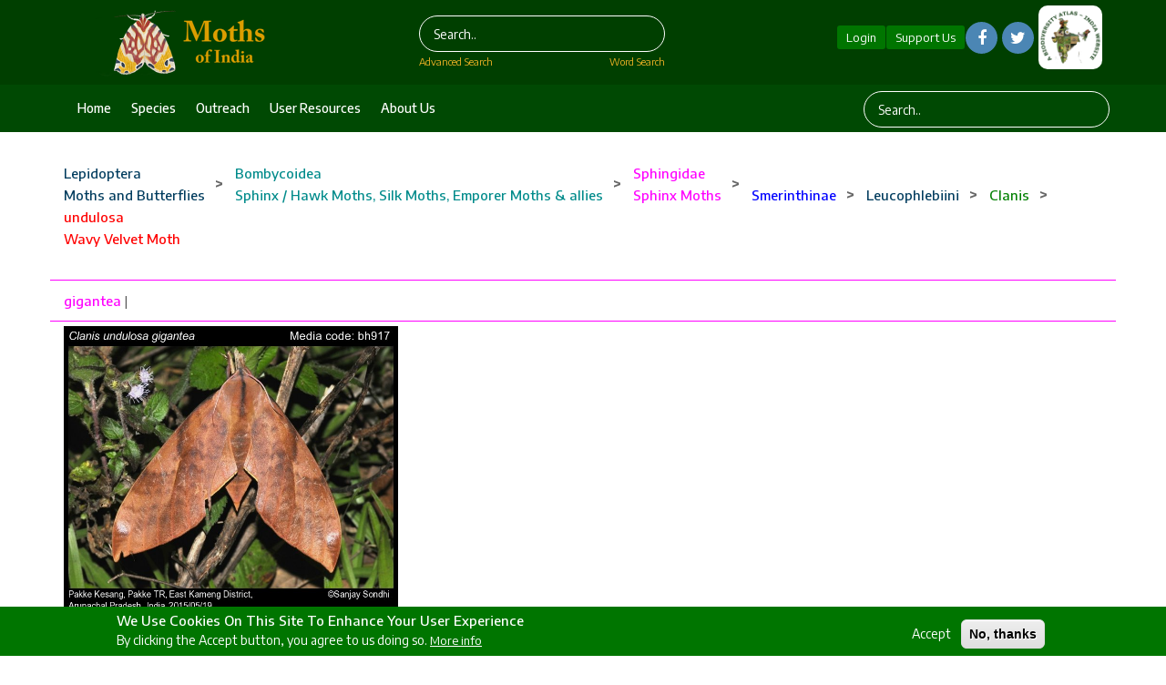

--- FILE ---
content_type: text/html; charset=UTF-8
request_url: https://www.mothsofindia.org/undulosa
body_size: 42368
content:
<!DOCTYPE html>
<html lang="en" dir="ltr" prefix="content: http://purl.org/rss/1.0/modules/content/  dc: http://purl.org/dc/terms/  foaf: http://xmlns.com/foaf/0.1/  og: http://ogp.me/ns#  rdfs: http://www.w3.org/2000/01/rdf-schema#  schema: http://schema.org/  sioc: http://rdfs.org/sioc/ns#  sioct: http://rdfs.org/sioc/types#  skos: http://www.w3.org/2004/02/skos/core#  xsd: http://www.w3.org/2001/XMLSchema# ">
  <head>
    <meta charset="utf-8" />
<meta name="Generator" content="Drupal 8 (https://www.drupal.org)" />
<meta name="MobileOptimized" content="width" />
<meta name="HandheldFriendly" content="true" />
<meta name="viewport" content="width=device-width, initial-scale=1.0" />
<style>div#sliding-popup, div#sliding-popup .eu-cookie-withdraw-banner, .eu-cookie-withdraw-tab {background: #0779BF} div#sliding-popup.eu-cookie-withdraw-wrapper { background: transparent; } #sliding-popup h1, #sliding-popup h2, #sliding-popup h3, #sliding-popup p, #sliding-popup label, #sliding-popup div, .eu-cookie-compliance-more-button, .eu-cookie-compliance-secondary-button, .eu-cookie-withdraw-tab { color: #FFFFFF;} .eu-cookie-withdraw-tab { border-color: #FFFFFF;}</style>
<link rel="shortcut icon" href="/sites/mothsofindia.org/files/moi_favicon.png" type="image/png" />
<link rel="alternate" hreflang="en" href="https://www.mothsofindia.org/undulosa" />
<link rel="canonical" href="/undulosa" />
<link rel="shortlink" href="/taxonomy/term/14298" />
<link rel="delete-form" href="/taxonomy/term/14298/delete" />
<link rel="edit-form" href="/taxonomy/term/14298/edit" />
<link rel="create" href="/taxonomy/term?taxonomy_term=14298" />
<link rel="latest-version" href="/taxonomy/term/14298/latest" />
<link rel="devel-load" href="/devel/taxonomy_term/14298" />
<link rel="devel-render" href="/devel/taxonomy_term/14298/render" />
<link rel="devel-definition" href="/devel/taxonomy_term/14298/definition" />
<link rel="token-devel" href="/taxonomy/term/14298/devel/token" />
<link rel="drupal:content-translation-overview" href="/taxonomy/term/14298/translations" />
<link rel="drupal:content-translation-add" href="/taxonomy/term/14298/translations/add" />
<link rel="drupal:content-translation-edit" href="/taxonomy/term/14298/translations/edit" />
<link rel="drupal:content-translation-delete" href="/taxonomy/term/14298/translations/delete" />
<script>window.a2a_config=window.a2a_config||{};a2a_config.callbacks=[];a2a_config.overlays=[];a2a_config.templates={};</script>

    <title>undulosa | Moths</title>
    <link rel="stylesheet" media="all" href="/modules/search_autocomplete/css/themes/minimal.css?t9fne1" />
<link rel="stylesheet" media="all" href="/core/themes/stable/css/system/components/ajax-progress.module.css?t9fne1" />
<link rel="stylesheet" media="all" href="/core/themes/stable/css/system/components/align.module.css?t9fne1" />
<link rel="stylesheet" media="all" href="/core/themes/stable/css/system/components/autocomplete-loading.module.css?t9fne1" />
<link rel="stylesheet" media="all" href="/core/themes/stable/css/system/components/fieldgroup.module.css?t9fne1" />
<link rel="stylesheet" media="all" href="/core/themes/stable/css/system/components/container-inline.module.css?t9fne1" />
<link rel="stylesheet" media="all" href="/core/themes/stable/css/system/components/clearfix.module.css?t9fne1" />
<link rel="stylesheet" media="all" href="/core/themes/stable/css/system/components/details.module.css?t9fne1" />
<link rel="stylesheet" media="all" href="/core/themes/stable/css/system/components/hidden.module.css?t9fne1" />
<link rel="stylesheet" media="all" href="/core/themes/stable/css/system/components/item-list.module.css?t9fne1" />
<link rel="stylesheet" media="all" href="/core/themes/stable/css/system/components/js.module.css?t9fne1" />
<link rel="stylesheet" media="all" href="/core/themes/stable/css/system/components/nowrap.module.css?t9fne1" />
<link rel="stylesheet" media="all" href="/core/themes/stable/css/system/components/position-container.module.css?t9fne1" />
<link rel="stylesheet" media="all" href="/core/themes/stable/css/system/components/progress.module.css?t9fne1" />
<link rel="stylesheet" media="all" href="/core/themes/stable/css/system/components/reset-appearance.module.css?t9fne1" />
<link rel="stylesheet" media="all" href="/core/themes/stable/css/system/components/resize.module.css?t9fne1" />
<link rel="stylesheet" media="all" href="/core/themes/stable/css/system/components/sticky-header.module.css?t9fne1" />
<link rel="stylesheet" media="all" href="/core/themes/stable/css/system/components/system-status-counter.css?t9fne1" />
<link rel="stylesheet" media="all" href="/core/themes/stable/css/system/components/system-status-report-counters.css?t9fne1" />
<link rel="stylesheet" media="all" href="/core/themes/stable/css/system/components/system-status-report-general-info.css?t9fne1" />
<link rel="stylesheet" media="all" href="/core/themes/stable/css/system/components/tabledrag.module.css?t9fne1" />
<link rel="stylesheet" media="all" href="/core/themes/stable/css/system/components/tablesort.module.css?t9fne1" />
<link rel="stylesheet" media="all" href="/core/themes/stable/css/system/components/tree-child.module.css?t9fne1" />
<link rel="stylesheet" media="all" href="/core/themes/stable/css/views/views.module.css?t9fne1" />
<link rel="stylesheet" media="all" href="/core/assets/vendor/jquery.ui/themes/base/core.css?t9fne1" />
<link rel="stylesheet" media="all" href="/core/assets/vendor/jquery.ui/themes/base/menu.css?t9fne1" />
<link rel="stylesheet" media="all" href="/core/assets/vendor/jquery.ui/themes/base/autocomplete.css?t9fne1" />
<link rel="stylesheet" media="all" href="/modules/eu_cookie_compliance/css/eu_cookie_compliance.css?t9fne1" />
<link rel="stylesheet" media="all" href="/modules/addtoany/css/addtoany.css?t9fne1" />
<link rel="stylesheet" media="all" href="/modules/back_to_top/css/back_to_top.css?t9fne1" />
<link rel="stylesheet" media="all" href="/modules/cookieconsent/css/light-floating.css?t9fne1" />
<link rel="stylesheet" media="all" href="/modules/quiz/css/quiz.css?t9fne1" />
<link rel="stylesheet" media="all" href="/core/assets/vendor/jquery.ui/themes/base/theme.css?t9fne1" />
<link rel="stylesheet" media="all" href="/themes/ncb_theme/includes/bootstrap/css/bootstrap.min.css?t9fne1" />
<link rel="stylesheet" media="all" href="/themes/ncb_theme/includes/flexslider/css/flexslider.css?t9fne1" />
<link rel="stylesheet" media="all" href="/themes/ncb_theme/includes/fontawesome/css/font-awesome.css?t9fne1" />
<link rel="stylesheet" media="all" href="/themes/ncb_theme/includes/smartmenus/sm-core-css.css?t9fne1" />
<link rel="stylesheet" media="all" href="/themes/ncb_theme/includes/owl/assets/owl.carousel.min.css?t9fne1" />
<link rel="stylesheet" media="all" href="/themes/ncb_theme/includes/owl/assets/owl.theme.default.min.css?t9fne1" />
<link rel="stylesheet" media="all" href="/themes/ncb_theme/includes/animate/animate.css?t9fne1" />
<link rel="stylesheet" media="all" href="/themes/ncb_theme/assets/css/global.css?t9fne1" />
<link rel="stylesheet" media="all" href="/themes/ncb_theme/assets/css/media.css?t9fne1" />
<link rel="stylesheet" media="all" href="/themes/ncb_theme/assets/css/custom.css?t9fne1" />
<link rel="stylesheet" media="all" href="/themes/ncb_theme/assets/css/styles.multipage-marketing.css?t9fne1" />
<link rel="stylesheet" media="all" href="/sites/mothsofindia.org/files/color/ncb_theme-95f4c30c/colors.css?t9fne1" />
<link rel="stylesheet" media="print" href="/themes/ncb_theme/assets/css/print.css?t9fne1" />
<link rel="stylesheet" media="all" href="/themes/ncb_theme/assets/css/datatables.min.css?t9fne1" />
<link rel="stylesheet" media="all" href="/themes/ncb_theme/assets/css/usecss.css?t9fne1" />
<link rel="stylesheet" media="all" href="/themes/ncb_theme/assets/css/responsive.css?t9fne1" />
<link rel="stylesheet" media="all" href="/sites/mothsofindia.org/files/asset_injector/css/theme_css-9e755189563b7d708108a309bc9a089f.css?t9fne1" />

    
<!--[if lte IE 8]>
<script src="/core/assets/vendor/html5shiv/html5shiv.min.js?v=3.7.3"></script>
<![endif]-->

  </head>
  <body class="path-taxonomy">
    <a href="#main-content" class="visually-hidden focusable skip-link">
      Skip to main content
    </a>
    <span id="geolocation-google-places-api-attribution"></span>
    
      <div class="dialog-off-canvas-main-canvas" data-off-canvas-main-canvas>
    



 <header id="header" class="header" role="banner">
  <nav class="navbar1 topnav1 navbar-default1" role="navigation">
    <div class="container">
      <div class="row heders-wrapper">

        <!-- Start: Header -->
        <div class="navbar-header col-md-4">
          <button type="button" class="navbar-toggle" data-toggle="collapse" data-target="#main-navigation">
            <span class="sr-only">Toggle navigation</span>
            <span class="icon-bar"></span>
            <span class="icon-bar"></span>
            <span class="icon-bar"></span>
          </button>
                   <div class="brand1 logo1">
          <a href="/" title="Home" rel="home" id="logo">

        <img src="/sites/mothsofindia.org/files/moi_webheader_266x80.png" alt="Home">
      </a>
    </div>
                  </div>
		  <div class="col-md-4 first-search">
                        <div class="region region-header1">
    <div class="search-block-form block block-search" data-drupal-selector="search-block-form" id="block-searchform" role="search">
  
    
      <form action="/search/node" method="get" id="search-block-form" accept-charset="UTF-8">
  <div class="js-form-item form-item js-form-type-search form-type-search js-form-item-keys form-item-keys form-no-label">
      <label for="edit-keys" class="visually-hidden">Search</label>
        <input title="Enter the terms you wish to search for." placeholder="Search.." data-drupal-selector="edit-keys" class="form-autocomplete form-search" data-key="search_block" type="search" id="edit-keys" name="keys" value="" size="15" maxlength="128" />

        </div>
<div data-drupal-selector="edit-actions" class="form-actions js-form-wrapper form-wrapper" id="edit-actions"><input data-drupal-selector="edit-submit" type="submit" id="edit-submit" value="Search" class="button js-form-submit form-submit" />
</div>

</form>

  </div>

  </div>

            <div class="advsearch">
				<a id="adv-search" href="/advanced-search">Advanced Search</a>
				<a id="word-search" href="/word-search">Word Search</a>
			</div>
                  </div>
		<div class="col-md-4">
          <div class="d-flex align-items-center justify-content-center">
          
                    <a id="Contribute"  class="btnhlogin" href="/user/login">Login</a>
           
                      
			<a id="Contribute" class="btnhsupport" href="/support-us">Support Us</a>
			  <!-- Social Icons -->
              <ul class="col-auto socialLinks" style="display: inline-flex;" id="Contribute1">
                <li class="list-inline-item g-mx-0">
                  <a class="u-icon-v3 g-bg-white  rounded-circle" href="https://www.facebook.com/groups/187389738749958"><i class="fa fa-facebook"></i></a>
                </li>
                <li class="list-inline-item g-mx-0">
                  <a class="u-icon-v3  g-bg-white rounded-circle" href="https://twitter.com/IFoundButterfly"><i class="fa fa-twitter"></i></a>
                </li>
              </ul>
              <!-- End Social Icons -->
			 
 
			<div class="footerboxs rounded" style="display: inline-flex;"><img src="/sites/default/files/styles/large/public/2021-04/imgs10.png" alt="Home"></div>

			
		
		</div>
        </div>
		</div>
        <!-- End: Header -->
 
      </div>
      <!--menu-->
      <div class="hed-wrapper">
      <div class="container header-bottom">
      <div class="row">
        <!-- Start: Main menu -->
        <div class="col-md-9">
          <ul class="menu-dropdown" id="main-navigation">
                                                      <li class="dropdown">
                  <a href="/" class="dropbtn">Home</a>
                                  </li>
                                                                                                                <li class="dropdown">
                  <a href="/taxon-tree" class="dropbtn">Species</a>
                                  </li>
                                                        <li class="dropdown">
                  <a href="/conservation-and-outreach" class="dropbtn">Outreach</a>
                                  </li>
                                                        <li class="dropdown">
                  <a href="/user-resources" class="dropbtn">User Resources</a>
                                  </li>
                                                        <li class="dropdown">
                  <a href="/about-us" class="dropbtn">About us</a>
                                  </li>
                                    </ul>
                  </div>
        <div class="col-md-3">
                        <div class="region region-header-menu-searchform">
    <div class="search-block-form block block-search" data-drupal-selector="search-block-form-2" id="block-searchform-2" role="search">
  
    
      <form action="/search/node" method="get" id="search-block-form--2" accept-charset="UTF-8">
  <div class="js-form-item form-item js-form-type-search form-type-search js-form-item-keys form-item-keys form-no-label">
      <label for="edit-keys--2" class="visually-hidden">Search</label>
        <input title="Enter the terms you wish to search for." placeholder="Search.." data-drupal-selector="edit-keys" class="form-autocomplete form-search" data-key="search_block" type="search" id="edit-keys--2" name="keys" value="" size="15" maxlength="128" />

        </div>
<div data-drupal-selector="edit-actions" class="form-actions js-form-wrapper form-wrapper" id="edit-actions--2"><input data-drupal-selector="edit-submit" type="submit" id="edit-submit--2" value="Search" class="button js-form-submit form-submit" />
</div>

</form>

  </div>

  </div>

                  </div>
        </div>
        </div>
        </div>
      <!--menu-->
      
    </nav>
</header>

<div class="parallax-widget1 one">
  <div class="container">

    
        <div class="row">
      <div class="col-md-12">  <div class="region region-breadcrumb">
    <div id="block-ncb-theme-breadcrumbs" class="block block-system block-system-breadcrumb-block">
  
      
      <div class="content">
      
  <nav class="breadcrumb" role="navigation" aria-labelledby="system-breadcrumb">
    <h2 id="system-breadcrumb" class="visually-hidden">Breadcrumb</h2>
    <ul id="system-breadcrumb-listing">
                <li>
                  <a href="/lepidoptera"><span class="style-Order">Lepidoptera</span></a>
                      <br><a href="/lepidoptera"><span class="style-Order">Moths and Butterflies</span></a>
                                  <span class="breadcrumb-divider"> > </span>
              </li>
                <li>
                  <a href="/bombycoidea"><span class="style-Superfamily">Bombycoidea</span></a>
                      <br><a href="/bombycoidea"><span class="style-Superfamily">Sphinx / Hawk Moths, Silk Moths, Emporer Moths &amp; allies</span></a>
                                  <span class="breadcrumb-divider"> > </span>
              </li>
                <li>
                  <a href="/sphingidae"><span class="style-Family">Sphingidae</span></a>
                      <br><a href="/sphingidae"><span class="style-Family">Sphinx Moths</span></a>
                                  <span class="breadcrumb-divider"> > </span>
              </li>
                <li>
                  <a href="/smerinthinae"><span class="style-Subfamily">Smerinthinae</span></a>
                                  <span class="breadcrumb-divider"> > </span>
              </li>
                <li>
                  <a href="/leucophlebiini"><span class="style-Tribe">Leucophlebiini</span></a>
                                  <span class="breadcrumb-divider"> > </span>
              </li>
                <li>
                  <a href="/clanis"><span class="style-Genus">Clanis</span></a>
                                  <span class="breadcrumb-divider"> > </span>
              </li>
                <li>
                  <a href="/undulosa"><span class="style-Species">undulosa</span></a>
                      <br><a href="/undulosa"><span class="style-Species">Wavy Velvet Moth</span></a>
                                </li>
        </ul>
  </nav>
<div class="row child-row"><div class="col-md-12 col-sm-12 col-xs-12">
<div class="views-element-container"><div class="view view-special-child-breadcrumb view-id-special_child_breadcrumb view-display-id-block_1 js-view-dom-id-09acf0d374dec1e9c329ce523619f7a81888494c1a0b2202d0a10ecf01443e80">
  
    
      
      <div class="view-content">
          <div class="views-row">
    <div class="views-field views-field-nothing"><span class="field-content"><a href="/gigantea-2" class="child-feat">gigantea</a> | </span></div>
  </div>

    </div>
  
          </div>
</div>

</div></div>

    </div>
  </div>
<div data-drupal-messages-fallback class="hidden"></div>
<div id="block-superfamilyplantsecondtreeblock" class="block block-website-content block-superfamilyplantsecond-tree-block">
  
      
      <div class="content">
       
    </div>
  </div>
<div id="block-superfamilyplantchildtreeblock" class="block block-website-content block-superfamilyplantchild-tree-block">
  
      
      <div class="content">
      
    </div>
  </div>

  </div>
</div>
    </div>
    
    <div class="views-element-container"><div class="view view-featur-page view-id-featur_page view-display-id-block_3 js-view-dom-id-3efe985525790441bdb44192d00f23ce9f297853ad6f46a23153644c4e86db7a">
  
    
      
      <div class="view-content">
          <div class="views-row">
    <div class="views-field views-field-nothing-1"><span class="field-content"><a href="/clanis-undulosa"><div class="ihgwraapper">
<img src="/sites/mothsofindia.org/files/93_762-937-5653df73d3a44-1.jpg" width="410" height="547" typeof="Image">
</div>
<div class="titwraapper"><a href="/clanis-undulosa" hreflang="en">Clanis undulosa</a> <a href="/clanis-undulosa" hreflang="en">Wavy Velvet Moth</a> </div></a></span></div>
  </div>

    </div>
  
      
          </div>
</div>

    
  </div>
</div>

<footer class="site-footer">
  <div class="layout-container">
    <div class="site-footer__top clearfix">
      <div class="row footer-one">  <div class="region region-footer-first">
    <div id="block-footer4" class="block block-block-content block-block-contenta2672504-40d2-4278-b075-b5d36bb14519">
  
      
      <div class="content">
      
            <div class="clearfix text-formatted field field--name-body field--type-text-with-summary field--label-hidden field__item"><p class="text-align-center"><strong>Cite this website along with its URL as:</strong></p>

<p class="text-align-center">Sondhi, S., R.P. Singh, G. Iyer, J. D'silva and K. Kunte (Chief Editors) 2026. <em>Moths of India, v. 4.10</em>. Indian Foundation for Butterflies Trust. URL: <a href="https://www.mothsofindia.org">https://www.mothsofindia.org</a>.</p>

<p class="text-align-center"> </p>
</div>
      
    </div>
  </div>

  </div>
</div>
      <div class="row footer-two">
        <div class="container">
          <div class="col-sm-3 col-md-3">  <div class="region region-footer-second-one">
    <div id="block-footer" class="block block-block-content block-block-content7c6cbc84-320a-45a1-85c4-c70f48b4146a">
  
      
      <div class="content">
      
            <div class="clearfix text-formatted field field--name-body field--type-text-with-summary field--label-hidden field__item"><p><strong>EXTENDED MENU<br /><a href="/">HOME</a></strong><br />
 </p>

<p><strong>SPECIES INFORMATION</strong><br /><a href="/classification">Moth Classification</a><br /><a href="/species-list">Moth Species List</a><br /><a href="/taxon-tree">Moth Taxon Tree</a></p>
</div>
      
    </div>
  </div>

  </div>
</div>
          <div class="col-sm-3 col-md-3">  <div class="region region-footer-second-two">
    <div id="block-footer2part2" class="block block-block-content block-block-contentfe4a42e9-27ce-4f12-a554-a89ea669d9eb">
  
      
      <div class="content">
      
            <div class="clearfix text-formatted field field--name-body field--type-text-with-summary field--label-hidden field__item"><p><a href="/moth-biology"><strong>MOTH BIOLOGY</strong></a><br /><a href="/moth-associations">Moth Associations</a><br /><a href="/lhp-list-moths">Larval Hosts of Indian Moths </a><br /><a href="/hostplant-moth-associations">Plant-Moth Interactions</a><br /><a href="/predation">Predation</a></p>

<p><strong>SPECIES IDENTIFICATIONS</strong></p>

<p><a href="/ID-keys">Identification keys (adult moths)</a></p>

<p><a href="/conservation-and-outreach"><strong>CONSERVATION AND OUTREACH</strong></a><br /><a href="/WPA-protected-species">Moths under Wildlife (Protection) Act, 1972</a><br /><a href="/biodiversity-marathons">Biodiversity Marathons</a><br /><a href="https://nationalmothweek.org/">National Moth Week (NMW)</a><br /><a href="/what-you-can-do">What you can do</a></p>
</div>
      
    </div>
  </div>

  </div>
</div>
          <div class="col-sm-3 col-md-3">  <div class="region region-footer-second-three">
    <div id="block-footer2part3" class="block block-block-content block-block-content94b3d013-2abe-48ea-80b9-73102ea4e5a0">
  
      
      <div class="content">
      
            <div class="clearfix text-formatted field field--name-body field--type-text-with-summary field--label-hidden field__item"><p><a href="/user-resources"><strong>USER RESOURCES</strong></a><br /><a href="/tutorials">User Tutorials</a><br /><a href="/BOI-mobile-app">Moths of India Mobile App</a><br /><a href="/butterfly-monitoring">Moth Monitoring</a><br /><a href="/contributing-observations">Contribute Observations</a><br /><a href="/contributing-species-pages">Contribute Pages</a><br /><a href="/authorship-policy">Authorship Policies<br />
Data Privacy </a><a href="/data-privacy">Statement</a><br /><a href="https://www.mothsofindia.org/data-sharing-policies-and-guidelines">Data Sharing Policies</a><br /><a href="/local-projects">Local Projects</a><br /><a href="/regional-coordinators">Regional Coordinators</a><br /><a href="/butterfly-watching-hotspots">Moth-Watching Hotspots</a><br /><a href="/list-contributors">List of Contributors</a><br /><a href="/contributor-awards">Contributor Awards</a><br /><a href="/bibliography">Bibliography of Indian M</a>oths<br /><a href="/web-resources">Web Resources on M</a>oths<br /><a href="/history-of-moth-species-pages-new">History of Moth Species Pages</a><br /><a href="/history-of-moth-lifecycle-pages-new">History of Moth Lifecycle Pages</a><br /><a href="/MOI-versions">MOI Web Versions</a><br /><a href="/user/login">Login</a><br /><a href="/error-missing-pages">Missing species pages</a></p>

<p> </p>
</div>
      
    </div>
  </div>

  </div>
</div>
          <div class="col-sm-3 col-md-3">  <div class="region region-footer-second-four">
    <div id="block-footer2part4" class="block block-block-content block-block-content605e9700-ac53-4b8c-b7bd-a13876989d4b">
  
      
      <div class="content">
      
            <div class="clearfix text-formatted field field--name-body field--type-text-with-summary field--label-hidden field__item"><p><a href="/about-us"><strong>ABOUT US</strong></a><br />
M<a href="/website-team">OI Website Team</a><br />
M<a href="/producers">OI Producers And Supporters</a><br /><a href="/ifoundbutterflies">Indian Foundation For Butterflies</a><br /><a href="/publications">Publications of IFoundButterflies</a><br /><a href="/press-resources">Resources for Press</a></p>

<p><a href="/join-us"><strong>JOIN US!</strong></a><br /><a href="/butterfly-monitoring">Monitor Moths With Us!</a><br /><a href="/contributing-observations">Contribute Observations</a><br /><a href="/local-projects">Start a Local Project</a><br /><a href="/regional-coordinators">Become a Regional Coordinator</a><br /><a href="/website-team">Become a Reviewer</a><br /><a href="/website-team">Become an Editor</a></p>
</div>
      
    </div>
  </div>

  </div>
</div>
        </div>
      </div>
      <div class="row footer-three">
        <div class="container">
          <div class="col-sm-4 col-md-4">  <div class="region region-footer-third-one">
    <div id="block-footer2" class="block block-block-content block-block-content34fbc330-8139-4fe2-8aac-981d0df5f03d">
  
      <h2 class="title">BIODIVERSITY ATLAS - INDIA</h2>
      
      <div class="content">
      
            <div class="clearfix text-formatted field field--name-body field--type-text-with-summary field--label-hidden field__item"><p><a href="https://www.bioatlasindia.org" style="">Biodiversity Atlas — India</a> is a species-based bioinformatics platform that is designed for aggregating, displaying and analysing biodiversity data. It is a distributed platform of stand-alone, taxon-specific, natural history websites that give ownership and recognition to contributing naturalists and editors. It is used extensively for research as well as educational and outreach activities by professional and citizen scientists. The 'BioAtlasIndia' website family currently has the following members:</p>

<p> </p>

<table border="0" cellpadding="3" cellspacing="3" style="width: 199.667px;"><tbody><tr><td style="width: 189px;">
			<p><a href="https://www.ifoundbutterflies.org" title="Butterflies of India"><img alt="Butterflies of India" data-entity-type="file" data-entity-uuid="d061dc86-3211-4271-8bfd-8041848db843" height="72" src="/sites/default/files/inline-images/boi_webheader_2.png" width="190" /></a></p>
			</td>
		</tr><tr><td style="width: 189px;">
			<p><a aria-label="" href="https://www.mothsofindia.org" id="" rel="" target="" title="Moths of India"><img alt="Moths of India" data-entity-type="file" data-entity-uuid="e2a700b0-5980-4fa7-8898-b27247a8fc96" height="71" src="/sites/default/files/inline-images/moi_webheader_1.png" width="187" /></a></p>
			</td>
		</tr><tr><td style="width: 189px;"><a aria-label="" href="https://www.indianodonata.org" id="" rel="" style="" target="" title="Odonata of India"><img alt="Odonata of India" data-entity-type="file" data-entity-uuid="04511abf-fbe1-4fe4-80c0-a422d638ad71" height="71" src="/sites/default/files/inline-images/ooi_webheader_0.png" width="187" /></a></td>
		</tr><tr><td style="width: 189px;">
			<p><a aria-label="" href="https://www.indiancicadas.org" id="" rel="" target="" title="Cicadas of India"><img alt="Cicadas of India" data-entity-type="file" data-entity-uuid="d3c244b4-b95a-43d3-b37d-a2ac857e9343" height="71" src="/sites/default/files/inline-images/coi_webheader_0.png" width="189" /></a></p>
			</td>
		</tr><tr><td style="width: 189px;">
			<p><a aria-label="" href="https://www.indianamphibians.org" id="" rel="" target="" title="Amphibians of India"><img alt="Amphibians of India" data-entity-type="file" data-entity-uuid="08705e36-dfe3-4639-af99-72d561183696" height="72" src="/sites/default/files/inline-images/aoi_webheader_0.png" width="189" /></a></p>
			</td>
		</tr><tr><td style="width: 189px;">
			<p><a aria-label="" href="https://www.indianreptiles.org" id="" rel="" target="" title="Reptiles of India"><img alt="Reptiles of India" data-entity-type="file" data-entity-uuid="ac0bc26a-5817-4277-bcc1-b307b4780021" height="71" src="/sites/default/files/inline-images/roi_webheader.png" width="189" /></a></p>
			</td>
		</tr><tr><td style="width: 189px;">
			<p><a aria-label="" href="https://www.birdsofindia.org" id="" rel="" target="" title="Birds of India"><img alt="Birds of India" data-entity-type="file" data-entity-uuid="8d1cb2b4-9baf-4ab8-8982-4f36e4ccc779" height="71" src="/sites/default/files/inline-images/bioi_webheader.png" width="189" /></a></p>
			</td>
		</tr><tr><td style="width: 189px;">
			<p><a href="https://www.mammalsofindia.org" title="Mammals of India"><img alt="Mammals of India" data-entity-type="file" data-entity-uuid="0ba7d3ed-db1c-4f71-9370-d9def6940c9a" height="71" src="/sites/default/files/inline-images/maoi_webheader.png" width="188" /></a></p>
			</td>
		</tr></tbody></table><p> </p>
</div>
      
    </div>
  </div>

  </div>
</div>
          <div class="col-sm-4 col-md-4">  <div class="region region-footer-third-two">
    <div id="block-ourpublications" class="block block-block-content block-block-content800509dd-ef03-4017-a0eb-9f61a3e54df9">
  
      <h2 class="title">OUR PUBLICATIONS</h2>
      
      <div class="content">
      
            <div class="clearfix text-formatted field field--name-body field--type-text-with-summary field--label-hidden field__item"><p><strong>BOOKS:</strong><br /><a href="/rearing-lepidoptera-book">Rearing Butterflies and Moths at Home</a><br /><a href="/butterflies-of-uttarakhand-book">Butterflies of Uttarakhand</a><br /><a href="/butterflies-of-pakke-book">Butterflies and Moths of Pakke Tiger Reserve</a><br /><a href="/butterflies-of-garo-hills-book">Butterflies of Garo Hills</a><br /><a href="/butterflies-of-bengaluru-book">Butterflies of Bengaluru</a></p>

<p>Also see our <a href="/publications">scientific publications</a></p>
</div>
      
    </div>
  </div>

  </div>
</div>
          <div class="col-sm-4 col-md-4">  <div class="region region-footer-third-three">
    <div id="block-getoutforfieldwork" class="block block-block-content block-block-content1f373faa-f8e6-439c-81e0-5f922df3ad09">
  
      <h2 class="title">GET OUT FOR FIELD WORK</h2>
      
      <div class="content">
      
            <div class="clearfix text-formatted field field--name-body field--type-text-with-summary field--label-hidden field__item"><p>Explore the spectacular diversity of Indian moths.</p>
</div>
      
    </div>
  </div>

  </div>
</div>
        </div>
      </div>
    </div>
          <div class="site-footer__bottom">
          <div class="region region-footer-copyright">
    <div id="block-copyright" class="block block-block-content block-block-contenta5eee9b2-c8d9-4e35-bc2f-553c85914d9a">
  
      
      <div class="content">
      
            <div class="clearfix text-formatted field field--name-body field--type-text-with-summary field--label-hidden field__item"><div class="ijjcopyright">
<div class="container">
<div class="row align-items-center">
<div class="col-md-12 text-center">
<p class="text-align-center">Copyright © 2014–2025, All Rights Reserved. Read our <a href="/copyright">copyright</a>, <a href="/data-privacy">data privacy</a> and <a href="/data-sharing-policies">data availability</a> statements here.</p>
</div>
</div>
</div>
</div>
</div>
      
    </div>
  </div>
<div id="block-test" class="block block-block-content block-block-content876078d0-7bdd-4940-9ba3-2f7f9b589fe4">
  
      
      <div class="content">
      
            <div class="clearfix text-formatted field field--name-body field--type-text-with-summary field--label-hidden field__item"><style type="text/css">
<!--/*--><![CDATA[/* ><!--*/

.social_login {
    display: none;
}

/*--><!]]>*/
</style></div>
      
    </div>
  </div>

  </div>

      </div>
      </div>
</footer>
       


  </div>

    
        <script type="application/json" data-drupal-selector="drupal-settings-json">{"path":{"baseUrl":"\/","scriptPath":null,"pathPrefix":"","currentPath":"taxonomy\/term\/14298","currentPathIsAdmin":false,"isFront":false,"currentLanguage":"en"},"pluralDelimiter":"\u0003","suppressDeprecationErrors":true,"ajaxPageState":{"libraries":"addtoany\/addtoany,asset_injector\/css\/theme_css,back_to_top\/back_to_top_icon,back_to_top\/back_to_top_js,cookieconsent\/cookieconsent-min,cookieconsent\/light-floating,cookieconsent\/settings,core\/drupal.autocomplete,core\/html5shiv,eu_cookie_compliance\/eu_cookie_compliance_default,ncb_theme\/animate,ncb_theme\/bootstrap,ncb_theme\/flexslider,ncb_theme\/fontawesome,ncb_theme\/global-components,ncb_theme\/global-styling,ncb_theme\/owl,ncb_theme\/smartmenus,quiz\/styles,search_autocomplete\/theme.minimal.css,system\/base,views\/views.module","theme":"ncb_theme","theme_token":null},"ajaxTrustedUrl":{"\/search\/node":true},"back_to_top":{"back_to_top_button_trigger":null,"back_to_top_prevent_on_mobile":null,"back_to_top_prevent_in_admin":null,"back_to_top_button_type":null,"back_to_top_button_text":null},"cookieconsent":{"link":"","path":"\/","expiry":365,"target":"_self","domain":".www.mothsofindia.org","markup":"\u003Cdiv class=\u0022cc_banner cc_container cc_container--open\u0022\u003E\n    \u003Ca href=\u0022#null\u0022 data-cc-event=\u0022click:dismiss\u0022 target=\u0022_blank\u0022 class=\u0022cc_btn cc_btn_accept_all\u0022\u003EGot it!\u003C\/a\u003E\n    \u003Cp class=\u0022cc_message\u0022\u003EThis website uses cookies to ensure you get the best experience on our website \u003Ca data-cc-if=\u0022options.link\u0022 target=\u0022_self\u0022 class=\u0022cc_more_info\u0022 href=\u0022\u0022\u003EMore info\u003C\/a\u003E\u003C\/p\u003E\n    \u003Ca class=\u0022cc_logo\u0022 target=\u0022_blank\u0022 href=\u0022http:\/\/silktide.com\/cookieconsent\u0022\u003ECookie Consent plugin for the EU cookie law\u003C\/a\u003E\n\u003C\/div\u003E\n","container":null,"theme":false},"eu_cookie_compliance":{"cookie_policy_version":"1.0.0","popup_enabled":true,"popup_agreed_enabled":false,"popup_hide_agreed":false,"popup_clicking_confirmation":false,"popup_scrolling_confirmation":false,"popup_html_info":"\u003Cdiv role=\u0022alertdialog\u0022 aria-labelledby=\u0022popup-text\u0022  class=\u0022eu-cookie-compliance-banner eu-cookie-compliance-banner-info eu-cookie-compliance-banner--opt-in\u0022\u003E\n  \u003Cdiv class=\u0022popup-content info eu-cookie-compliance-content\u0022\u003E\n    \u003Cdiv id=\u0022popup-text\u0022 class=\u0022eu-cookie-compliance-message\u0022\u003E\n      \u003Ch2\u003EWe use cookies on this site to enhance your user experience\u003C\/h2\u003EBy clicking the Accept button, you agree to us doing so.\n              \u003Cbutton type=\u0022button\u0022 class=\u0022find-more-button eu-cookie-compliance-more-button\u0022\u003EMore info\u003C\/button\u003E\n          \u003C\/div\u003E\n\n    \n    \u003Cdiv id=\u0022popup-buttons\u0022 class=\u0022eu-cookie-compliance-buttons\u0022\u003E\n      \u003Cbutton type=\u0022button\u0022 class=\u0022agree-button eu-cookie-compliance-secondary-button\u0022\u003EAccept\u003C\/button\u003E\n              \u003Cbutton type=\u0022button\u0022 class=\u0022decline-button eu-cookie-compliance-default-button\u0022\u003ENo, thanks\u003C\/button\u003E\n          \u003C\/div\u003E\n  \u003C\/div\u003E\n\u003C\/div\u003E","use_mobile_message":false,"mobile_popup_html_info":"\u003Cdiv role=\u0022alertdialog\u0022 aria-labelledby=\u0022popup-text\u0022  class=\u0022eu-cookie-compliance-banner eu-cookie-compliance-banner-info eu-cookie-compliance-banner--opt-in\u0022\u003E\n  \u003Cdiv class=\u0022popup-content info eu-cookie-compliance-content\u0022\u003E\n    \u003Cdiv id=\u0022popup-text\u0022 class=\u0022eu-cookie-compliance-message\u0022\u003E\n      \n              \u003Cbutton type=\u0022button\u0022 class=\u0022find-more-button eu-cookie-compliance-more-button\u0022\u003EMore info\u003C\/button\u003E\n          \u003C\/div\u003E\n\n    \n    \u003Cdiv id=\u0022popup-buttons\u0022 class=\u0022eu-cookie-compliance-buttons\u0022\u003E\n      \u003Cbutton type=\u0022button\u0022 class=\u0022agree-button eu-cookie-compliance-secondary-button\u0022\u003EAccept\u003C\/button\u003E\n              \u003Cbutton type=\u0022button\u0022 class=\u0022decline-button eu-cookie-compliance-default-button\u0022\u003ENo, thanks\u003C\/button\u003E\n          \u003C\/div\u003E\n  \u003C\/div\u003E\n\u003C\/div\u003E","mobile_breakpoint":768,"popup_html_agreed":false,"popup_use_bare_css":false,"popup_height":"auto","popup_width":"100%","popup_delay":1000,"popup_link":"\/","popup_link_new_window":true,"popup_position":false,"fixed_top_position":true,"popup_language":"en","store_consent":true,"better_support_for_screen_readers":false,"cookie_name":"","reload_page":false,"domain":"","domain_all_sites":false,"popup_eu_only_js":false,"cookie_lifetime":100,"cookie_session":0,"set_cookie_session_zero_on_disagree":0,"disagree_do_not_show_popup":false,"method":"opt_in","automatic_cookies_removal":true,"allowed_cookies":"","withdraw_markup":"\u003Cbutton type=\u0022button\u0022 class=\u0022eu-cookie-withdraw-tab\u0022\u003EPrivacy settings\u003C\/button\u003E\n\u003Cdiv role=\u0022alertdialog\u0022 aria-labelledby=\u0022popup-text\u0022 class=\u0022eu-cookie-withdraw-banner\u0022\u003E\n  \u003Cdiv class=\u0022popup-content info eu-cookie-compliance-content\u0022\u003E\n    \u003Cdiv id=\u0022popup-text\u0022 class=\u0022eu-cookie-compliance-message\u0022\u003E\n      \u003Ch2\u003EWe use cookies on this site to enhance your user experience\u003C\/h2\u003EYou have given your consent for us to set cookies.\n    \u003C\/div\u003E\n    \u003Cdiv id=\u0022popup-buttons\u0022 class=\u0022eu-cookie-compliance-buttons\u0022\u003E\n      \u003Cbutton type=\u0022button\u0022 class=\u0022eu-cookie-withdraw-button\u0022\u003EWithdraw consent\u003C\/button\u003E\n    \u003C\/div\u003E\n  \u003C\/div\u003E\n\u003C\/div\u003E","withdraw_enabled":false,"reload_options":0,"reload_routes_list":"","withdraw_button_on_info_popup":false,"cookie_categories":[],"cookie_categories_details":[],"enable_save_preferences_button":true,"containing_element":"body","settings_tab_enabled":false},"search_autocomplete":{"search_block":{"source":"\/callback\/nodes","selector":"","minChars":3,"maxSuggestions":10,"autoSubmit":true,"autoRedirect":true,"theme":"minimal","filters":["title"],"noResult":{"group":{"group_id":"no_results"},"label":"No results found for [search-phrase]. Click to perform full search.","value":"[search-phrase]","link":""},"moreResults":{"group":{"group_id":"more_results"},"label":"View all results for [search-phrase].","value":"[search-phrase]","link":""}}},"user":{"uid":0,"permissionsHash":"633587966218e0534fc6fb922c7228f0bb6aecc2e19a6dadd9624a263cf7cbb0"}}</script>
<script src="/core/assets/vendor/jquery/jquery.min.js?v=3.5.1"></script>
<script src="/core/misc/polyfills/object.assign.js?v=8.9.11"></script>
<script src="/core/assets/vendor/jquery-once/jquery.once.min.js?v=2.2.3"></script>
<script src="/core/misc/drupalSettingsLoader.js?v=8.9.11"></script>
<script src="/core/misc/drupal.js?v=8.9.11"></script>
<script src="/core/misc/drupal.init.js?v=8.9.11"></script>
<script src="/core/assets/vendor/jquery.ui/ui/data-min.js?v=1.12.1"></script>
<script src="/core/assets/vendor/jquery.ui/ui/disable-selection-min.js?v=1.12.1"></script>
<script src="/core/assets/vendor/jquery.ui/ui/form-min.js?v=1.12.1"></script>
<script src="/core/assets/vendor/jquery.ui/ui/labels-min.js?v=1.12.1"></script>
<script src="/core/assets/vendor/jquery.ui/ui/jquery-1-7-min.js?v=1.12.1"></script>
<script src="/core/assets/vendor/jquery.ui/ui/scroll-parent-min.js?v=1.12.1"></script>
<script src="/core/assets/vendor/jquery.ui/ui/tabbable-min.js?v=1.12.1"></script>
<script src="/core/assets/vendor/jquery.ui/ui/unique-id-min.js?v=1.12.1"></script>
<script src="/core/assets/vendor/jquery.ui/ui/version-min.js?v=1.12.1"></script>
<script src="/core/assets/vendor/jquery.ui/ui/escape-selector-min.js?v=1.12.1"></script>
<script src="/core/assets/vendor/jquery.ui/ui/focusable-min.js?v=1.12.1"></script>
<script src="/core/assets/vendor/jquery.ui/ui/ie-min.js?v=1.12.1"></script>
<script src="/core/assets/vendor/jquery.ui/ui/keycode-min.js?v=1.12.1"></script>
<script src="/core/assets/vendor/jquery.ui/ui/plugin-min.js?v=1.12.1"></script>
<script src="/core/assets/vendor/jquery.ui/ui/safe-active-element-min.js?v=1.12.1"></script>
<script src="/core/assets/vendor/jquery.ui/ui/safe-blur-min.js?v=1.12.1"></script>
<script src="/core/assets/vendor/jquery.ui/ui/widget-min.js?v=1.12.1"></script>
<script src="/modules/jquery_ui_effects/jquery.ui/ui/effect-min.js?v=1.12.1"></script>
<script src="https://static.addtoany.com/menu/page.js" async></script>
<script src="/modules/addtoany/js/addtoany.js?v=8.9.11"></script>
<script src="/modules/jquery_ui_effects/jquery.ui/ui/effects/effect-fade-min.js?v=1.12.1"></script>
<script src="/modules/back_to_top/js/back_to_top.js?v=8.9.11"></script>
<script src="/modules/cookieconsent/js/cookieconsent.settings.js?v=1.x"></script>
<script src="/modules/cookieconsent/js/cookieconsent.min.js?v=1.0.9"></script>
<script src="/core/misc/progress.js?v=8.9.11"></script>
<script src="/core/modules/responsive_image/js/responsive_image.ajax.js?v=8.9.11"></script>
<script src="/core/misc/ajax.js?v=8.9.11"></script>
<script src="/core/themes/stable/js/ajax.js?v=8.9.11"></script>
<script src="/themes/ncb_theme/includes/bootstrap/js/bootstrap.js?v=1.x"></script>
<script src="/themes/ncb_theme/includes/flexslider/js/jquery.flexslider-min.js?v=1.x"></script>
<script src="/themes/ncb_theme/includes/smartmenus/jquery.smartmenus.min.js?v=1.x"></script>
<script src="/themes/ncb_theme/includes/owl/owl.carousel.min.js?v=1.x"></script>
<script src="/themes/ncb_theme/includes/animate/wow.min.js?v=1.x"></script>
<script src="/themes/ncb_theme/assets/js/custom.js?t9fne1"></script>
<script src="/themes/ncb_theme/assets/js/datatables.min.js?t9fne1"></script>
<script src="/core/assets/vendor/js-cookie/js.cookie.min.js?v=3.0.0-rc0"></script>
<script src="/core/misc/jquery.cookie.shim.js?v=8.9.11"></script>
<script src="/modules/eu_cookie_compliance/js/eu_cookie_compliance.js?v=1.9" defer></script>
<script src="/core/assets/vendor/jquery.ui/ui/position-min.js?v=1.12.1"></script>
<script src="/core/assets/vendor/jquery.ui/ui/widgets/menu-min.js?v=1.12.1"></script>
<script src="/core/assets/vendor/jquery.ui/ui/widgets/autocomplete-min.js?v=1.12.1"></script>
<script src="/modules/search_autocomplete/js/jquery.autocomplete.js?v=8.9.11"></script>

  </body>
</html>


--- FILE ---
content_type: text/css
request_url: https://www.mothsofindia.org/themes/ncb_theme/assets/css/media.css?t9fne1
body_size: 2377
content:
/*Variables*/
/*Header*/
/*Menu Color*/
/*Mixins*/

@media (min-width: 767px) { .main-header { position: fixed; top: 0; left: 0; right: 0; z-index: 99; overflow: visible; }
  .user-logged-in .main-header { position: relative; }
  /*flexslider*/
  .flexslider h2 { font-size: 2em; }
  .flexslider .slider-caption { display: block; }
  .flexslider .flex-direction-nav { display: block; margin-top: -24px; }
  .top-menu { padding: 0; text-align: left; }
  .testimonials-wrap { padding: 75px 0 55px; }
  .topwidget > div { border-right: 1px dotted #ddd; }
  .topwidget > div:last-child { border: 0; }
  .copyright p { margin: 10px 0; }
  .footerwidget img.left { float: left; margin: 10px 10px 0 0; }
  .region-primary-menu { display: inline-block !important;  width: auto; margin: 0; background: none; }
  .region-primary-menu ul { border: 0; }
  .region-primary-menu ul ul { background: #fff; background: rgba(255, 255, 255, 0.74); }
  .region-primary-menu ul ul li a, .region-primary-menu ul ul li a:hover, .region-primary-menu ul ul li a:focus, .region-primary-menu ul ul li a:active, .region-primary-menu ul ul li a.highlighted { padding: 12px 15px; }
  .region-primary-menu li { border: 0; }
  .region-primary-menu li a { background: none; border: 0; color: black; }
  .region-primary-menu li a span.sub-arrow { padding: 0; top: 16px; margin-top: 0; bottom: 2px; right: 3px; margin-left: -5px; left: auto; width: 0; height: 0; border-width: 4px; border-style: solid; border-color: #eeeeee transparent transparent transparent; font-size: 2em; line-height: 100%; }
  .region-primary-menu li li span.sub-arrow { top: 12px; border-color: transparent transparent transparent #eeeeee; }
  .region-primary-menu li.active a { background: none; color: #ff6260; }
  .carousel-caption p, .carousel-caption h3 { display: block; }
  .carousel-caption p:last-child { margin: 0; }
  .carousel-caption { background-color: #fff; background: rgba(0, 0, 0, 0.84); color: #ddd; text-shadow: none; padding: 20px; top: 20%; left: 10%; bottom: auto; width: 30%; text-align: left; }
  .credit-link { text-align: right; }
  /*comment*/
  .comment-wrap .author-details { width: 10%; }
  .comment-wrap .author-comments { width: 90%; }
  .region-top-menu { margin: 10px 0; }
  .region-top-menu ul { text-align: right; }
  .region-contact-email p { margin: 10px 0; line-height: 120%; font-size: 2em; } }


--- FILE ---
content_type: text/css
request_url: https://www.mothsofindia.org/themes/ncb_theme/assets/css/custom.css?t9fne1
body_size: 112786
content:
@charset "utf-8";
.model-data{
    max-height:438px;
    overflow:auto;
    min-height: 285px;
}
#mettingform{
    margin-top: 20px;
}

.model-data h3 small{
    display: block;
    margin-top: 3px;
    line-height: 20px;
}
.model-data img{
    max-width: 250px;
    padding: 5px;
    border: 1px solid #ccc;
    position:fixed;
}
.model-data ul.list {
    margin-left: 30px !important;
}
.model-data ul.list li::before {
    content: "\f00c";
    left:15px;
}
table.agenda th{
    text-align:center;
    padding:15px 10px;
    background:#ac0b0b;
    border:1px solid #ac0b0b !important;
    color:#fff;
    font-size: 16px;
    font-weight: normal;

}
table.agenda tr td.first{
    width: 145px;
    text-align:center;
    font-size:14px;
    font-weight:bold;
}
table.agenda tr td.second{
    width: 25%;
    text-align:center;
    font-size:14px;
    font-weight:bold;
}
table.agenda tr td.third{
    text-align:center;
    font-size:14px;
    font-weight:bold;
}
.table-bordered>tbody>tr>td, .table-bordered>tbody>tr>th, .table-bordered>tfoot>tr>td, .table-bordered>tfoot>tr>th, .table-bordered>thead>tr>td, .table-bordered>thead>tr>th{
    position:relative;
}
table.agenda ul.list li::before {
    font-size: 17px;
    position: absolute;
    left: 18px;
    line-height: 19px;
}
.session-container{
    display: inline-block;
    margin:0 auto;
}
table.agenda .lightbox {
    position:relative !important;
}
table.agenda .session-img {
    position:relative;
    width:118px;
    border:1px solid #ccc;
    margin:3px 3px;
    padding:2px;
    float: left;
}
table.agenda .session-img .session-thumbnail {
    height: auto;
    overflow: hidden;
}
table.agenda .session-img .session-thumbnail img{
    width: 100%;
    object-fit: cover;
    -o-object-fit: cover;
    display:inline;
}
table.agenda .session-img a:focus{
    outline: none;
}
table.agenda .session-img a:hover:after{
    opacity: 1;
}
table.agenda .session-img a:after {
    content: "\e003";
    font-family: 'Glyphicons Halflings';
    opacity: 0;
    background-color: rgba(255, 255, 255, 0.6);
    position: absolute;
    right: 0;
    left: 0;
    top: -22px;
    bottom: 0;
    text-align: center;
    line-height: 67px;
    font-size: 16px;
    color: #ac0b0b;
    -webkit-transition: all 0.5s ease-in-out 0s;
    -moz-transition: all 0.5s ease-in-out 0s;
    transition: all 0.5s ease-in-out 0s;
    height: 79px;
}
.home-video{
    height:250px !important;
}
ul.news.list li::before {
    font-size: 17px;
    left: 30px;
    line-height: 24px;
}
ul.news.list li{
    margin-bottom: 12px;
}
form.form-bordered{
    padding: 26px 30px;
    border: 1px solid #d7d7d7;
}
form label {
    font-weight: 600;
    color: #353535;
    font-size: 14px;
}
.form-control {
    border-radius: 2px;
    box-shadow: none;
    height: 33px;
}
/*form .captcha{
    border: 1px solid #ccc;
    width: 100%;
    margin-top: 28px;
    height: 40px;
}
form .captcha img{
    width: 100%;
    max-width: 98px;
    margin: 0 auto;
    display: block;
}*/
form .captcha .input-group-btn .btn{
    padding: 3px 13px;
    height: 33px;
    line-height: unset;
}
form .captcha .captcha-img{
    border: 1px solid #ccc;
    padding: 3px;
    margin-top: 18px;
    border-radius: 3px;
}

form p{
    font-size: 14px;
}
form p a{
    color: #ac0b0b;
}
form p a:hover, form p a:focus {
    color: #000;
    text-decoration: none;
}
#speakers .team-box{
    padding:0;
}
/* Modal SM */
.modal-content {
    border-radius: 0px;
}
.modal .modal-sm{
    top: 165px;
}
.modal .modal-sm .modal-header .close {
    margin-top: 0px;
}
.modal .modal-sm .modal-header {
    padding: 10px 15px;
    border-bottom: 1px solid #e5e5e5;
    background: #ac0b0b;
}
.modal .modal-sm .modal-header h4 {
    color: #fff;
    margin: 0;
    font-size: 14px;
    font-weight: normal;
}
.modal .modal-sm .modal-body {
    position: relative;
    padding: 10px 15px;
}
.modal .modal-sm .modal-body p{
    font-size: 13.5px;
}
.modal .modal-sm .modal-body a.btn{
    min-width: 49%;
}
/* PPT Gallery */
.gal-ppt{
    display:block;
    position:relative;
    border:1px solid #ccc;
}
.gal-ppt .pptbox{
    padding: 10px 15px;
}
.gal-ppt .ppt-data{
    background: #262626;
    min-height: 52px;
    padding: 5px 10px;
    color: #fff;
}
.gal-ppt .ppt-data p{
    font-size:12px;
    margin-bottom: 0;
}
/* Video and Image Gallery */
.gallery{
    position:relative;
}

.gallery .galbox{
    height: 168px;
    overflow: hidden;
}
.gallery.video-item .galbox{
    height: auto !important;
    overflow: hidden;
}
.gallery.video-item .video-data{
    background: #ac0b0b;
    padding: 4px 12px;
    min-height: 66px;
}
.gallery .galbox img, .gallery .galbox iframe{
    width: 100%;
    object-fit:cover;
    -o-object-fit:cover;
}

.gallery a:focus{
    outline: none;
}
.gallery a:after{
    content:"\e060";
    font-family: 'Glyphicons Halflings';
    opacity: 0;
    background-color: rgba(0, 0, 0, 0.75);
    position: absolute;
    right: 3px;
    left: 3px;
    top: 3px;
    bottom: 3px;
    text-align: center;
    line-height: 150px;
    font-size: 30px;
    color: #fff;
    -webkit-transition: all 0.5s ease-in-out 0s;
    -moz-transition: all 0.5s ease-in-out 0s;
    transition: all 0.5s ease-in-out 0s;
}

.gallery.video-item a:after{
    content:"\e059";
    font-family: 'Glyphicons Halflings';
    opacity: 0;
    background-color: rgba(0, 0, 0, 0.75);
    position: absolute;
    right: 3px;
    left: 3px;
    top: 3px;
    bottom: 3px;
    text-align: center;
    line-height: 200px;
    font-size: 30px;
    color: #fff;
    -webkit-transition: all 0.5s ease-in-out 0s;
    -moz-transition: all 0.5s ease-in-out 0s;
    transition: all 0.5s ease-in-out 0s;
}
.gallery a:hover:after,.gallery.video-item a:hover:after{
    opacity: 1;
}
/* Partners Boxes */

.partners-box{
    background:#f0f0f0;
    padding:15px;
    margin-bottom:15px;
    width:100%;
        display: inline-block;
}
.partners-box .image-box{
    width:20%;
    float:left;
    padding:10px;
    background:#fff;
}
.partners-box .image-box img{
    display:block;
    margin:0 auto;
}
.partners-box .partners-data{
    width:80%;
    float:left;
    padding-left:15px;

}
.partners-box .partners-data h4{
    margin-top:0;
}

/* Footer Css */

#footer ul.social-icons{
    margin-top:20px;
}
#footer ul.social-icons > li{
    display: inline-block;
    padding:0px;
}
#footer ul.social-icons > li .fa{
    background-color: transparent;
    display: inline-block;
    height: 38px;
    line-height: 38px;
    width: 38px;
    font-size: 18px;
    text-align: center;
    transition: all .4s ease-in-out;
    border:1px solid #ac0b0b;
}
#footer ul.social-icons > li:hover .social_icons_f [class*="fa fa-"]{
    background: #053C8D;
    color:#fff;
    border:1px solid #053C8D;
}
#footer ul.social-icons > li:hover .social_icons_t [class*="fa fa-"]{
    background:#46c0fb;
    color:#fff;
    border:1px solid #46c0fb;
}
#footer ul.social-icons > li:hover .social_icons_g [class*="fa fa-"]{
    background:#DD4B39;
    color:#fff;
    border:1px solid #DD4B39;
}
#footer ul.social-icons > li:hover .social_icons_y [class*="fa fa-"]{
    background:#EB0707;
    color:#fff;
    border:1px solid #EB0707;
}
#footer ul.social-icons > li:hover .social_icons_l [class*="fa fa-"]{
    background:#0077b5;
    color:#fff;
    border:1px solid #0077b5;
}
#footer ul.header-nav-wrapper.scroll-to-fixed-fixed.scroll-to-fixed-fixed {
    border-bottom:none;
}
#footer{
    color:#393939;
    padding-top:15px;
    font-size:14px;
}
#footer  ul.contacts, ul.contacts{
    list-style-type:none;
    list-style:none;
    font-size:15px;
}
#footer  ul.contacts li, ul.contacts li {
    padding: 0px;
    padding-left: 0px;
    font-size: 14px;
    padding-left: 33px;
    position:relative;
    margin-bottom:10px;
    display: inline-flex;
    color:#fff;

}
#footer ul.contacts li i{
    color:#b58739;
}

#footer ul.list li::before, ul.contacts.list li::before {
    font-size: 15px;
}
#footer ul.contacts li .fa::before, ul.contacts li .fa::before {
    position: absolute;
    left: 7px;
    line-height: 0px;
    top: 12px;
    font-size: 18px;
}
#footer ul.quick-links{
    margin-top:-3px;
}
#footer ul.quick-links li a{
    color:#fff;
}
#footer ul.quick-links li a:hover, #footer ul.quick-links li:before{
    color:#b58739;
}
#footer .location-map iframe{
    border: 1px solid #d3d3d3 !important;
}


#footer .newsletter .form-control{

}
#footer .newsletter .input-group-rounded .input-group-field {
  border-radius: 5000px 0 0 5000px;
  border: 0;
  outline: 0;
  padding: 14px 25px;
}
#footer .newsletter .input-group-rounded .input-group-button  {
    display:inline-block !important;
}

#footer .newsletter .input-group-rounded .input-group-button .button {
  border-radius: 0 5000px 5000px 0;
  border: 0;
  padding: 14px 19px;
  outline: 0;
  background: #ac0b0b;
  transition: all .2s ease-in-out;
}
#footer .newsletter .input-group-rounded .input-group-button .button:hover , #footer .newsletter .input-group-rounded .input-group-button .button:focus, #footer .newsletter .input-group-rounded .input-group-button .button:active{
  background: #900505;
}

/* Speakers */

.single-item {
    margin-top: 20px;
    text-align: center;
    margin-bottom: 10px;
}
.single-item .icon-box i{
    display: block;
}
.single-item .icon-box i:before {
    margin: 20px;
    font-size: 40px;
    transform: rotate(-45deg);
    display: block;
    color:#fff;
}
.single-item .icon-box {
    width: 85px;
    height: 85px;
    margin: 0 auto;
    border: 2px solid #ac0b0b;
    background: #ac0b0b;
    transform: rotate(45deg);
    transition: .5s;
}
.single-item .content-box {
    margin-top: -43px;
    padding: 70px 15px 40px;
    border: 2px solid #ac0b0b;
    background: #fff;
    transition: .5s;
}

.single-item:hover .content-box {
    border: 2px solid #ac0b0b;
    background: #ac0b0b;
    transition: .5s;
}
.single-item:hover .content-box h4{
    color:#fff;
}
.single-item:hover .content-box .btn {
    color: #fff;
    background-color: #000;
    border-color: #000;
}
.single-item:hover .icon-box {
    border: 2px solid #ac0b0b;
    background: #fff;
}
.single-item:hover .icon-box i::before {
    color: #ac0b0b !important;
}

section.speakers .btn-dark {
    color: #fff;
    background-color: #ac0b0b;
    border-color: #ac0b0b;
}

.team-box{
    background:#fff;
    margin-bottom:27px;

}
.team-box .team-image{
            height: 195px;
    /*padding: 5px;*/
    padding: 20PX;
   border: 1px solid #ac0b0b;
    border-bottom-color: #ac0b0b;

}
.incubateepage .team-box .team-image{
        height: 170px !important;
    /*padding: 5px;*/
    padding: 20PX !important;
    border: 0px solid #ac0b0b !important;
    border-bottom-color: #ac0b0b !important;

}
.team-box .team-image img{
    height: auto;
    /*width: 100%;*/
    width: 72%;
    object-fit: cover;
    -o-object-fit: cover;

}
.incubateepage .team-box .team-image{
        height: auto !important;
    /*padding: 5px;*/
    padding: 0PX !important;
   /* border: 1px solid #ac0b0b;
    border-bottom-color: #ac0b0b;*/
    /*background: #ffffff;*/

}
.incubateepage .team-box .team-data{
    /*border: 1px solid #ac0b0b;*/
    /*margin-top: 0px;*/
    margin-top: 20px !important;
    /*min-height: 110px;*/
   /* background: #ac0b0b;*/
    position: relative !important;
     height:110px !important;
     border: 1px solid #fff !important;
     background: #fff !important;
}
.incubateepage .team-data .btn-success {
    background: #ac0b0b !important;
    border: 1px solid #ac0b0b !important;
}
.incubateepage .team-data .btn-success:hover {
    color: #fff !important;
    background-color: #5cb85c !important;
    border-color: #4cae4c !important;
}
.team-box .team-data{
    border: 1px solid #ac0b0b;
    /*margin-top: 0px;*/
    margin-top: 20px;
    /*min-height: 110px;*/
    background: #ac0b0b;
    position: relative;
    /*height:110px;*/
}

.team-box{
    border: 1px solid #ac0b0b;
    border-bottom-color: #ac0b0b;

}

.team-box .team-data h4{
    margin:0px;
    padding-top:5px;
    font-size:12px;
    color:#fff;
    margin-bottom:4px;
}
.team-box .team-data p{
    font-weight:500;
    font-size:11px;
    padding: 0 5px;
    color:#fff;
}
.team-box .team-data span{
    display:block;
    font-weight:normal;
}
/* owl button */
.owl-controls{
    position: absolute;top: -48px; right: 0;
}
.owl-nav{
    position:relative;
}
.owl-next{
    float:right;
}
.owl-prev{
    float:left;
}
.owl_prev{
    margin-left:10px;
}

/* News Box */

.news-box {
    background: linear-gradient(to bottom, rgb(135, 141, 141) 0%,rgb(73, 73, 73) 100%);
    border-radius: 0px;
    padding: 5px 10px;
    min-height: 384px;
}
.news-box h4{
    margin: 0;
    padding-bottom: 9px;
    color: #fff !important;
    font-size: 22px;
    font-weight: 300;
}
.news-box ul.list {
    padding-left: 0 !important;
    margin:0 !important;
}
.news-box ul.list li::before {
    content:'';
}
.news-box ul.list li {
    padding-bottom:8px !important;
}
@-moz-document url-prefix() {
    .news-box ul.list li {
        padding-bottom:7px !important;
        margin-bottom: 1px !important;
    }
}
.news-box ul.list li .news-container{
    position:relative;
}
.news-box ul.list li .news-container .news_date{
    display: inline-block;
    width: 28%;
    color: #fff;
    background-color: #0ac7fe;
    padding: 10px;
    text-align: center;
    float: left;
    min-height: 73px;
    vertical-align: middle;
}
.news-box ul.list li:nth-child(even) .news-container .news_date {
    background-color: #404040;
}
.news-box ul.list li .news-container .news_date span.day{
    display: block;
    text-align: center;
    font-size: 16px;
    line-height: 16px;
    font-weight: 600;
}
.news-box ul.list li .news-container .news_date span.month{
    display: block;
    text-align: center;
    font-size: 12px;
    line-height: 17px;
    text-transform: uppercase;
}
.news-box ul.list li .news-container .news_date span.year{
    display: block;
    text-align: center;
    font-size: 17px;
    line-height: 17px;
    text-transform: uppercase;
}
.news-box ul.list li .news-container .news_info{
    text-align: left;
    width: 72%;
    float: left;
    padding: 5px 10px 10px;
    background: #ffffff;
    overflow: hidden;
}
.news-box ul.list li a.title{
    color: #414141;
    font-size: 14px;
    font-weight: 600;
}
.news-box ul.list li a.title:hover{
    color: #0776be;
    text-decoration:none;
}
.news-box ul.list li p{
    font-size: 14px;
    height:35px;
    margin: 0;
    color: #404040;
    line-height: 18px;
    overflow:hidden;
    white-space:nowrap;
    text-overflow: ellipsis;
}
.news-box ul.list li p{
    white-space: normal;
    display: -webkit-box;
    -webkit-line-clamp: 2;
    -webkit-box-orient: vertical;
}

/* Partners Box */

.logo-box .logo-box-data{
    width: 100%;
    background: #666;
    min-height: 42px;
    display: flex;
}
.logo-box .logo-box-data p{
    font-size: 10px;
    line-height: 10px;
    vertical-align: middle;
    text-align: center;
    margin: auto;
}
.logo-box{
    background:#fff;
    padding:4px;
}
.logo-box.col-2{
    margin: 4px;
    width: 46.44%;
    float: left;
}
.logo-box img{
    display:block;
    margin:0 auto;
}
.box{
    background: #3a3a3a;
    border-radius:4px;
    padding:10px;
    margin:15px auto;
    min-height: 758px;
}
.box h4{
    color:#fff;
}
/*  */
section.partners .logo-box .logo-box-data{
    background:#333;
    transition:all .3s ease-in-out;
}
section.partners .logo-box{
    background: #fff;
    padding: 4px;
    border:1px solid #ccc;
    margin-bottom:4px;
    border-radius: 3px;
    transition:all .3s ease-in-out;
}
section.partners .main-box{
    padding-left:2px;
    padding-right:2px;
}
.row.main-box-container {
    margin-right: -2px;
    margin-left: -2px;
}
section.partners .logo-box .logo-box-data p {
    font-size: 12px;
    line-height: 15px;
}
section.partners .logo-box:hover {
    box-shadow:0px 1px 8px 1px #a5a5a5;
}
section.partners .logo-box:hover  .logo-box-data{
    background:#212121;
}
/* Main Title */
.sec-title{
    position: relative;
    padding: 5px 0 10px;
    margin-bottom:10px;
}
.sec-title h2{
  margin-top:0px;
  margin-bottom:0;
  font-weight:600;
  font-size: 25px;
}

.sec-title h2:before{
    content: "";
    position: absolute;
    bottom: 0px;
    width: 100%;
    height: 1px;
    background: #ac0b0b;
}
/*
.sec-title h2:after {
    content: "";
    position: absolute;
    bottom: -3px;
    width: 101px;
    height: 1px;
    left: 0;
    background: #ac0b0b;
}*/
.bg-theme-colored .sec-title h2:before{
    background: #fff;
}
.bg-theme-colored .sec-title h2:after {
    background: #fff;
}
#footer .sec-title{
    position: relative;
    margin-bottom: 17px;
    padding:0 !important;
}
#footer .sec-title h3{
  margin-top:10px;
  margin-bottom: 10px;
  font-size:18px;
  font-weight:400;
  color:#fff;
}
#footer .sec-title h3 span {
    color: #b58739;
}


/* Navigation */
.menuzord{
    background: none;
}
.menuzord .showhide {
    padding: 25px 0 0;
}
.header-nav-wrapper{
    background: rgba(255,255,255,.9);
}
.menuzord .menuzord-menu ul.dropdown li:hover > a {
    background-color: #ac0b0b;
    color:#fff;
}
.menuzord .menuzord-menu > li.active > a, .menuzord .menuzord-menu > li:hover > a {
    color: #b58739;
    background: none;
}
.menuzord-menu > li > a {
    font-size: 14px;
    font-weight: 600;
    padding: 5px 7px;
    text-transform: uppercase;
}
.menuzord-menu > li {
    padding: 30px 2px;
    display: inline-block;
}
.menuzord-menu ul.dropdown li{
    border-bottom: 1px solid #eaeaea;
}
.menuzord-menu ul.dropdown li a {
    padding: 10px 25px 10px 22px;
    color: #000;
}
.menuzord-menu ul.dropdown, .menuzord-menu ul.dropdown li ul.dropdown {
    background: #fff;
    border-top: hidden !important;
    border: none !important;
    /*box-shadow: 3px 4px 3px -2px #939393;*/
    padding-top: 30px;
}
.menuzord .menuzord-menu > li.active > a i, .menuzord .menuzord-menu > li:hover > a i, .menuzord .menuzord-menu ul.dropdown li:hover > a i {
    color: #ac0b0b;
}
.nav-right i {
    color:#ac0b0b;
    font-size:16px;
}
.menuzord-menu > li > a {
    color:  #3a3a3a;
}
.header-nav-wrapper .right-buttons{
    margin-top:31px;
}
.header-nav-wrapper .right-buttons a{
    padding: 3px 5px;
    font-weight: 700;
    color: #3a3a3a;
    font-size: 14px;
    text-transform: uppercase;
}
@media only screen and (max-width: 900px) {
  .menuzord-menu {
    margin-bottom: 20px;
  }
  .menuzord-menu > li > a {
    color: #212121;
  }
  .model-data img{
    position:relative ;
    margin: 15px auto;
 }
 .header-nav-wrapper .container{
     padding:0 !important ;
  }
  .menuzord-menu > li {
    padding: 2px;
  }
  .menuzord-menu ul.dropdown, .menuzord-menu ul.dropdown li ul.dropdown {
    padding-top: 0px;
  }
  .menuzord-responsive .menuzord-menu ul.dropdown li a {
        border-bottom: none;
  }
  section.about img{
      margin-top:15px;
  }
  section.features h3{
      font-size: 25px !important;
  }
}
/* Navigation End */


.header-top .contact-icons li a:hover .fa{
    color:#fff !important;
}
.header-top .contact-icons li{
    position:relative;
}
.header-top .contact-icons .fa{
    position: absolute;
    font-size: 20px;
    text-align: center;
    transition: all .4s ease-in-out;
    color: #ac0b0b;
    top: 2px;
    left:0px;
}
.header-top .contact-icons li a{
   padding-left: 10px;
   font-size: 14px;
}
.header-top .social-icons > li  a.button-link{
    padding: 0px;
   /* margin: 0 22px;*/
   margin: 0 10px;
    font-weight: 700;
    font-family: 'Open Sans', sans-serif;
    text-decoration: none;
}
#header{
     z-index: 1000;
    position: fixed;
    top: 0px;
    margin-left: 0px;
    width: 1263px;
    left: 0px;
}
.header-top .social-icons > li{
    display: inline-block;
    padding:0px;
}
.header-top .social-icons > li .fa{
    background-color: #fff;
    display: inline-block;
    height: 25px;
    line-height: 25px;
    width: 25px;
    font-size: 14px;
    text-align: center;
    transition: all .4s ease-in-out;
    color: #945913;
}
.header-top .social-icons > li a.notification-icon .fa{
    background-color: transparent;
    display: inline-block;
    height: 25px;
    line-height: 25px;
    width: 25px;
    font-size: 14px;
    text-align: center;
    transition: all .4s ease-in-out;
    color: #fff;
}
.header-top .social-icons > li:hover .social_icons_f [class*="fa fa-"]{
    background: #053C8D;
    color:#fff;
}
.header-top .social-icons > li:hover .social_icons_t [class*="fa fa-"]{
    background:#46c0fb;
    color:#fff;
}
.header-top .social-icons > li:hover .social_icons_g [class*="fa fa-"]{
  background:#DD4B39;
  color:#fff;
}
.header-top .social-icons > li:hover .social_icons_y [class*="fa fa-"]{
  background:#EB0707;
  color:#fff;
}
.header-top .social-icons > li:hover .social_icons_l [class*="fa fa-"]{
  background:#0077b5;
  color:#fff;
}
.header-nav .header-nav-wrapper.scroll-to-fixed-fixed.scroll-to-fixed-fixed {
    border-bottom:1px solid #eee
}
/*
 * Header.less
 * -----------------------------------------------
*/
.header-top {
  padding: 5px 0;
}
.menuzord-brand{
  margin-top: 2px;
}
.menuzord-brand img {
  max-height: 85px;
}
@media only screen and (max-width: 767px) {
      .menuzord-brand img {
        max-height: 60px;
      }
      .sec-title h2{
          font-size:19px !important;
      }
      .owl-controls{
          display:none;
      }
      .partners-box .image-box{
        width:100%;
        float:none;
        padding-bottom:15px;
      }
      .partners-box .partners-data{
          width:100%;
          float:none;
          padding-left:0px;
      }
    .partners-box .partners-data{
        text-align:center;
    }
    .partners-box .partners-data h4{
        font-size:17px;
        text-align:center;
        margin-top: 12px;
    }
    .gallery.video-item a:after{
        line-height: 170px;
    }
    .gal-ppt .pptbox {
        padding: 25px 15px;
    }
    .gal-ppt .ppt-data {
        min-height: 96px;
    }
    .gallery .galbox{
        height: auto;
    }
    .gallery .galbox a:after {
        line-height:100px;
    }
    form.form-bordered {
        display: inline-block;
        width: 100%;
    }
    .box {
        min-height: auto !important;
    }
    .divider.speakers .container{
        padding-bottom:10px !important;
    }
    ul.news.list li::before {
        font-size: 17px;
        left: 12px;
        line-height: 24px;
    }
    .news-box {
        max-height: 275px;
    }
    #footer ul.social-icons{
        margin-bottom:20px;
    }
    .chat-box .chatbox-panel {
        width: 100% !important;
        height:100% !important;
    }
    .login-register-box .login-left.full-width {
        padding: 30px 20px !important;
    }
    .login-register-box .login-left{
        width:100% !important;
        float:none !important;
        padding: 30px 20px !important;
        height: auto !important;
    }
    .login-register-box .login-right{
        width:100% !important;
        float:none !important;
        padding: 30px 20px !important;
        height: auto !important;
    }
    .header-nav .header-nav-wrapper .menuzord.forms-page {
        padding: 0 20px !important;
    }
    section.login-registration {
        padding: 0 !important;
    }

}
/* -------- Inner Header ---------- */
.inner-header .title {
  text-transform: uppercase;
}
/* -------- Custom theme style ---------- */
.header-nav .header-nav-wrapper .menuzord {
  padding: 0;
   height: 88px;
}
.header-nav.navbar-transparent.animated-active {
  background-color: rgba(0, 0, 0, 0.25);
}
.menuzord-menu{
    position: fixed;
    right: 12px;
}
section .container{
    padding-top:0px;
    padding-bottom:0px;
}
.section-title-container {
    margin-bottom: 1.5em;
}
.section-title {
    position: relative;
    -js-display: flex;
    display: -ms-flexbox;
    display: flex;
    -ms-flex-flow: row wrap;
    flex-flow: row wrap;
    -ms-flex-align: center;
    align-items: center;
    -ms-flex-pack: justify;
    justify-content: space-between;
    width: 100%;
}

.section-title-box span {
    border: 2px solid #ac0b0b;
    padding: 5px 10px;
    font-size: 25px;
    color: #242424;
    font-weight: 600;
}

.section-title span.line {
    display: block;
    -ms-flex: 1;
    flex: 1;
    height: 2px;
    background-color: #ac0b0b;
    opacity: 1;
    padding: 0;
    border: 0;
}
.section-title {
    margin-bottom: 20px;
    margin-top: 20px;
}


body{
    font-size:14px;
    color:#242424;
}
ul.list {
    margin-left: 25px !important;
}
ul.list li::before {
    font-size: 17px;
    position: absolute;
    left: 18px;
    line-height: 25px;
}
btn.broucher-link{
    white-space: unset !important;
}

/* Notification */

section.notifications{
     background: #ff901e !important;
}
section.notifications h6{
    margin:0;
    padding:10px 5px;
}
section.blocks{
   padding-top: 10px;
}

/* Info Boxes */
/*.blocks .block_blue_1{
  background-color: #900505;
}
.blocks .block_blue_2{
  background-color: #0072bc;
}
.blocks .block_blue_3{
  background-color: #0c8ee3;
}
.blocks .block_blue_4{
  background-color: #0776be;
}
*/
.blocks .block_blue_1{
  background-color: #cbeaff;
}
.blocks .block_blue_2{
  background-color: #b8e2ff;
}
.blocks .block_blue_3{
  background-color: #cbeaff;
}
.blocks .block_blue_4{
  background-color: #b8e2ff;
}


.blocks .block{
    padding: 10px 15px;
    color: #ffffff;
    -webkit-transition: all 0.3s ease-out;
    -moz-transition: all 0.3s ease-out;
    -ms-transition: all 0.3s ease-out;
    -o-transition: all 0.3s ease-out;
    transition: all 0.3s ease-out;
    height:120px
}
.blocks .block:hover{
    background: #069ce5 !important;
}
.blocks .block:hover .block_icon .fa{
    color:#fff;
    border: 1px solid #fff;
    background:transparent;
}
.blocks .block:hover .block_content h4{
    color:#fff;
}
.blocks .block:hover .block_content p{
    color:#fff;
}
.blocks .block .block_icon{
    padding: 10px;
    float: left;
    width: 20%;
}
.blocks .block .block_icon .fa{
    text-align: center;
    font-size: 20px;
    border: 1px solid #900505;
    border-radius: 50%;
    padding: 10px;
    width: 60px;
    height: 60px;
    line-height: 37px;
    background: #900505;
    -webkit-transition: all 0.3s ease-out;
    -moz-transition: all 0.3s ease-out;
    -ms-transition: all 0.3s ease-out;
    -o-transition: all 0.3s ease-out;
    transition: all 0.3s ease-out;
    color:#fff;
}
.blocks .block .block_content {
    width: 80%;
    float: left;
    padding: 15px 20px;
}
.blocks .block .block_content h4{
    margin: 0;
    color: #900505;
    text-transform: uppercase;
    font-size: 14px;
    font-weight: 700;
}
.blocks .block .block_content p{
    color:#000;
    height: 50px;
    overflow: hidden;
    white-space: nowrap;
    text-overflow: ellipsis;
}
.blocks .block .block_content p {
    white-space: normal;
    display: -webkit-box;
    -webkit-line-clamp: 2;
    -webkit-box-orient: vertical;
}

/* About */
section.about{
    margin-top:0px;
    margin-bottom:0px;
}
section.about p{
    font-size: 14px;
    font-weight: 400;
    margin-top: 8px;
    line-height: 30px;
    color: #242424;
}
section.about img{
    margin-top:15px;
}
h3.heading-thin {
    font-weight: 300;
    margin: 0;
    padding-bottom: 20px;
    font-size: 33px;
    line-height: 40px;
}

/* Our Offering */
section.offering{
    margin-top:25px;
    margin-bottom:0px;
    padding-top:0px;
    background:#f7f7f7;
}
section.offering .offer-box{
    position: relative;
    margin: 5px 0;
    width: 100%;
    text-align: center;
    display: inline-block;
    vertical-align: middle;
}
section.offering .offer-box img{
    display:block;
    margin:5px auto;
    max-width:75px;
}
section.offering .offer-box h4{
    font-size: 12px;
    font-weight: 700;
    text-transform: uppercase;
    min-height: 38px;
}

@media (min-width: 992px){
    .offer5col {
        width: 20%;
    }
}
/* Services */
.service-box-container{
    position:relative;
}

.service-box-2col{
    width: 48.5%;
    float: left;
    margin: 7px;
}
.service-box-3col{
    float:left;
}
.service-box-2col:first-child{
    margin-right: 10px;
}
.service-box-3col{
    margin: 7px;
}

.service-box-container .service-box{
    position:relative;
    padding:15px 20px;
    background-size: cover !important;
    background-repeat: no-repeat !important;
    background-position: 50% 50% !important;
    height: 100%;
    margin: 10px 0 0 10px;
    position: relative;
    overflow:hidden;
    display:table-cell;
    vertical-align:middle;
    height:350px;
}
.service-box-container .service-box-2col .service-box1{
    background:linear-gradient(rgba(0, 0, 0, 0.8), rgba(0, 0, 0, 0.7)), url(https://www.beedesigns.in/dreamhatcher/wp-content/uploads/2019/08/services-1.jpg);
}
.service-box-container .service-box-2col .service-box2{
    background:linear-gradient(rgba(172, 11, 11, 0.8), rgba(101, 0, 0, 0.7)), url(https://www.beedesigns.in/dreamhatcher/wp-content/uploads/2019/08/flatsomebilder-5-of-10.jpg);
}
.service-box-container .service-box-3col .service-box1{

}
.service-box-container .service-box-3col .service-box2{

}
.service-box-container .service-box-3col .service-box3{

}

.service-box-2col .service-box .service-data h4, .service-box-3col .service-box .service-data h4{
    color:#fff;
    font-size:22px;

}
.service-box-2col .service-box .service-data p, .service-box-3col .service-box .service-data p{
    color:#fff;
    font-size:14px;
    margin: 0;
    display: -webkit-box;
    -webkit-line-clamp: 3;
   -webkit-box-orient: vertical;
    overflow: hidden;
    max-height:73px;
    text-overflow: ellipsis;

}
.service-box-2col .service-box .service-data a, .service-box-3col .service-box .service-data a{
    background:transparent;
    padding:5px 15px;
    font-size:12px;
    border:2px solid #fff;
    color:#fff;
    margin-top:20px;
}
@media (min-width: 1200px){
    .service-box-3col{
        width:32%;
    }
}
@media (max-width: 1199px){
    .service-box-3col{
        width:48.4%;
    }
}
@media (max-width: 991px){
    .service-box-3col{
        width:47.4%;
    }
}
@media (max-width: 768px){
    .service-box-3col{
        width:100%;
    }
    .service-box-2col{
        width:100%;
    }
}

/* Startup Ecosystem */

section.echosystem{
    margin-top:0px;
    margin-bottom:0px;
    position:relative;
}
section.echosystem .overlay-red-custom{
    background-size: cover !important;
    background-repeat: no-repeat !important;
    background-position: 50% 50% !important;
}
section.echosystem .overlay-red-custom::before{
    background:linear-gradient(rgba(172, 11, 11, 0.8), rgba(101, 0, 0, 0.7));
}

section.echosystem .item .content{
    background:#fff;
    padding:15px;
    height:300px;
    margin-top:40px;
    margin-bottom:40px;
}
section.echosystem .item .content .content-img img{
    max-width:100px;
    display:block;
    margin:0 auto;
}
section.echosystem .item .content .content-data{
    text-align:center;
}
section.echosystem .item .content .content-data h4{
    color:#ac0b0b;
    text-transform:uppercase;
}
section.echosystem .item .content .content-data p{
    color:#242424;
    font-size:14px;
    margin: 0;
    display: -webkit-box;
    -webkit-line-clamp: 3;
   -webkit-box-orient: vertical;
    overflow: hidden;
}
section.echosystem .item .content.content-red{
    background-color: rgba(178, 0, 0, 0.8);
}
section.echosystem .item .content.content-red .content-data h4, section.echosystem .item .content.content-red  .content-data p{
    color:#fff;
}
section.echosystem .owl-theme .custom-nav{
  position: absolute;
  left: 0;
  right: 0;
}
section.echosystem .owl-theme .owl-controls {
    position: absolute;
    top:45%;
    width:100%;
}
section.echosystem .owl-theme .custom-nav .owl-prev, section.echosystem .owl-theme .custom-nav .owl-next {
  position: absolute;
}
section.echosystem .owl-theme .custom-nav .owl-prev i, section.echosystem .owl-theme .custom-nav .owl-next i {
  color: #cecece;
}
section.echosystem .owl-theme .custom-nav .owl-prev {
  left: -65px;
  margin:0 !important;
}
section.echosystem .owl-theme .custom-nav .owl-next {
  right: -65px;
  margin:0 !important;
}
section.echosystem .owl-theme .custom-nav .owl-prev a, section.echosystem .owl-theme .custom-nav .owl-next a{
    background: rgba(255,255,255,.2) !important;
    margin: 0 !important;
    border-radius: 50%;
    width: 50px;
    height: 50px;
    line-height: 29px;
    font-size: 20px;
    padding: 8px;
    border: 1px solid #ca8282;

}
section.echosystem .owl-theme .custom-nav{
    opacity:0;
    transition:all .3s ease-in-out;
}
section.echosystem:hover .owl-theme .custom-nav{
    opacity:1;
    transition:all .3s ease-in-out;
}

/* Partners */

section.partners{
    margin-bottom: 0px;
    padding-top: 0px;
    background: #f7f7f7;
}
section.partners p{
    font-size: 14px;
    font-weight: 400;
    margin: 0px;
    line-height: 30px;
    color: #242424;
    text-align:center;
}
section.partners .investor .investor-box{
    border: 1px solid #ccc;
    width:100%;
    height: 110px;
    position: relative;
    display: inline-flex;
    vertical-align: middle;
    background: rgba(255, 255, 255);
    border: 1px solid #e8e8e8;
    transition:all ease-in-out .3s;
    margin-top:20px;
    margin-bottom:30px;
}
section.partners .investor .investor-box img{
    width:100%;
    object-fit:  scale-down;
    -o-object-fit:  scale-down;
    margin:0 auto;
    vertical-align: middle;
}
section.partners .investor a:hover .investor-box {
    border: 1px solid transparent;
}
/* Upcomming Events */
section.upcomming-events{
    margin-top:0px;
    margin-bottom:0px;
    position:relative;
}
section.upcomming-events .overlay-red-custom{
    background-size: cover !important;
    background-repeat: no-repeat !important;
    background-position: 50% 50% !important;
}
section.upcomming-events .overlay-red-custom::before{
    background:linear-gradient(rgba(172, 11, 11, 0.8), rgba(101, 0, 0, 0.7));
}
section.upcomming-events p{
    font-size:14px;
    color:#fff;
    padding:15px 50px;
    text-align:center;
}
section.upcomming-events .btn{
    background:transparent;
    border-radius:0;
    border:2px solid #fff;
    color:#fff;
    font-size:17px;
}

/* Features box */
section.features{
    margin-top:10px;
    margin-bottom:10px;
}
section.features h3{
    font-weight: 300;
    margin: 0;
    padding-bottom: 25px;
    font-size: 33px;
    line-height: 40px;
}
.feature-box{
    border: 1px solid #e5e5e5;
    min-height: 205px;
    overflow:hidden;
    position:relative;
    cursor: pointer;
    padding:15px;
    margin-bottom:10px;
    outline: 0;
    border-radius: 0;
    text-align:center;
    -webkit-transition: all 0.15s ease-in-out;
    -o-transition: all 0.15s ease-in-out;
    transition: all 0.15s ease-in-out;
    -webkit-animation: display 0.5s cubic-bezier(0.55, 0, 0.1, 1) forwards;
    -o-animation: display 0.5s cubic-bezier(0.55, 0, 0.1, 1) forwards;
    animation: display 0.5s cubic-bezier(0.55, 0, 0.1, 1) forwards;
}
.feature-box .icon{
    border: 1px solid #e5e5e5;
    display: inline-block;
    width: 90px;
    height: 90px;
    border-radius: 50%;
    transition: all .6s ease-in-out;
    padding: 21px;
}
.feature-box .icon .fa{
    font-size: 46px;
    color: #945913;
    transition: all .6s ease-in-out;
}
.feature-box h4{
    font-size: 15px;
    font-weight: bold;
    text-transform: uppercase;
    color: #3e3e3e;
    margin: 0;
    padding: 10px 0 5px;
    transition: all .6s ease-in-out;
}
.feature-box p{
    font-size: 14px;
    margin: 0;
    color: #555;
    transition: all .6s ease-in-out;
    min-height:48px;
    position: absolute;
    bottom: -60px;
    left: 10px;
    right: 10px;
    display: block;
}
.feature-box:hover, .feature-box:active, .feature-box.active, .feature-box:focus, .feature-box:active:focus, .feature-box.active:focus {
    background:#ac0b0b;
    -webkit-box-shadow: 0 0 6px 0 rgba(0,0,0,0.04), 0 0 6px 0 rgba(0,0,0,0.04);
    -moz-box-shadow: 0 0 6px 0 rgba(0,0,0,0.04), 0 0 6px 0 rgba(0,0,0,0.04);
    box-shadow: 0 0 6px 0 rgba(0,0,0,0.04), 0 0 6px 0 rgba(0,0,0,0.04);
    border-color:#ac0b0b;
}

.feature-box:hover .icon{
    border-color:#fff;
    border-radius: 0%;
}
.feature-box:hover h4, .feature-box:hover p{
    color:#fff;
}
.feature-box:hover p{
    bottom:15px;
}
.feature-box:hover .icon .fa{
    color:#fff;
    -webkit-transform: rotate(360deg);
    -moz-transform: rotate(360deg);
    -o-transform: rotate(360deg);
    -ms-transform: rotate(360deg);
    transform: rotate(360deg);
}

/* Events */
section.events {
background: #f1f1f1;
padding:20px 0 20px;
}
section.events h2 {
    color: #222;
    font-weight: 300;
    font-size: 33px;
    padding-bottom: 15px;
    margin:0;
}
section.events .event{
    position:relative;
    padding-bottom:15px;
}
section.events .event .event_date{
    display: inline-block;
    width: 30%;
    color: #fff;
    background-color: #900505;
    padding: 15px;
    text-align: center;
    float: left;
    height: 140px;
}
section.events :nth-child(even) .event_date {
    background-color: #ac0b0b;
}
section.events .event .event_date span.day{
    display:block;
    text-align:center;
    font-size: 45px;
    line-height:45px;
    font-weight:700;
}
section.events .event .event_date span.month{
    display:block;
    text-align:center;
    font-size: 17px;
    line-height: 40px;
    text-transform: uppercase;
}
section.events .event .event_date span.year{
    display:block;
    text-align:center;
    font-size: 25px;
    line-height: 25px;
    text-transform: uppercase;
}
section.events .event .event_info{
    padding: 15px;
    text-align: left;
    width: 70%;
    float: left;
    background: #ffffff;
    height: 140px;
    overflow: hidden;
}
section.events .event .event_info h3{
    margin:0;
}
section.events .event .event_info h3 a{
    color: #ac0b0b;
    font-size: 19px;
    font-weight: 600;
}
section.events .event .event_info h3 a:hover{
    color: #900505;
}

/* Mentors */
section.mentors{
    background: #900505;
    padding: 20px 0px 30px;
}
section.mentors h2{
    color: #fff;
    font-weight: 300;
    font-size: 33px;
    padding-bottom: 15px;
    margin: 0;
}
section.mentors .mentor{
    margin-bottom:20px;
}
section.mentors .mentor .mentor-img{
    background: #fff;
    border: 5px solid #fff;
    width: 100%;
    height: 225px;
    border-bottom: none;
    overflow: hidden;
}
section.mentors .mentor .mentor-img img{
    width:100%;
    object-fit: cover;
    -o-object-fit: cover;
    margin:0 auto;
}
section.mentors .mentor .mentor-content{
    background: #fff;
    padding: 5px;
    min-height: 67px;
}
section.mentors .mentor .mentor-content h4{
    font-size: 14px;
    font-weight: 600;
    color:#900505;
    text-align: center;
    margin: 0;
    padding: 0;
    height:20px;
    overflow:hidden;
    white-space:nowrap;
    text-overflow: ellipsis;
}
section.mentors .mentor .mentor-content h4{
    white-space: normal;
    display: -webkit-box;
    -webkit-line-clamp: 1;
    -webkit-box-orient: vertical;
}
section.mentors .mentor .mentor-content p{
    font-size: 12px;
    height:36px;
    text-align: center;
    margin: 0;
    color: #000;
    padding: 0 5px;
    line-height: 18px;
    overflow:hidden;
    white-space:nowrap;
    text-overflow: ellipsis;
}
section.mentors .mentor .mentor-content p{
    white-space: normal;
    display: -webkit-box;
    -webkit-line-clamp: 2;
    -webkit-box-orient: vertical;
}

/* Incubates, Mission */

section.mission{
    /*margin-top: 20px;*/
    padding: 0 0 20px;
    background: #900505;
    position: relative;
    overflow: hidden;
}
section.mission h2{
    color: #fff;
    padding-bottom: 0px;
    font-weight: 300;
    font-size: 33px;
}
section.mission ul{
    margin: 0 !important;
    padding-bottom:30px;
}
section.mission ul li{
   font-size: 16px;
   color: #fff;
   line-height: 28px;
   padding-left: 40px;
   position:relative;
}
section.mission ul.list.check li:before {
    font-size: 19px;
    color: #fff !important;
    left: 10px;
    line-height: 21px;

}
section.mission img.mission-img{
    right: -90px;
    position: absolute;
}

.incubates .item .incubate{
    padding: 4px 8px;
    width: 33.33%;
    float: left;
    margin-bottom: 8px;
}
.incubates .item .incubate .incubate-box{
    width:100%;
    height: 84px;
    position: relative;
    display: inline-flex;
    vertical-align: middle;
    background: rgba(255, 255, 255);
    border: 1px solid #e8e8e8;
    transition:all ease-in-out .3s;
}
.incubates .item .incubate a:hover .incubate-box {
    border: 1px solid #ffffff;
    box-shadow: 2px 2px 6px 0px #383838;
}
.incubates .item{
    margin-left: -6px;
    margin-right: -6px;

}
.incubates .item .incubate .incubate-box img{
    width:100%;
    object-fit:  scale-down;
    -o-object-fit:  scale-down;
    margin:0 auto;
    vertical-align: middle;
}
section.mission .video-box{
    position: absolute;
    right: -15px;
}
section.mission .video-box iframe{
    height:400px ;
}
.border-theme-colored,
.owl-theme .owl-dots .owl-dot span {
  border-color: #fff;
}
@media only screen and (max-width: 991px) {
    section.mission .video-box{
    position: relative;
    right: 0px;
}
section.mission .video-box iframe{
    height:100%;
}

}

/* Investors */

section.investors {
background: #f1f1f1;
padding:20px 0 35px;
}
section.investors h2 {
    color: #222;
    font-weight: 300;
    font-size: 33px;
    padding-bottom: 15px;
    margin:0;
}
section.investors .investor .investor-box{
    border: 1px solid #ccc;
    width:100%;
    height: 110px;
    position: relative;
    display: inline-flex;
    vertical-align: middle;
    background: rgba(255, 255, 255);
    border: 1px solid #e8e8e8;
    transition:all ease-in-out .3s;
}
section.investors .investor .investor-box img{
    width:100%;
    object-fit:  scale-down;
    -o-object-fit:  scale-down;
    margin:0 auto;
    vertical-align: middle;
}
section.investors .investor a:hover .investor-box {
    border: 1px solid transparent;
}

/* Loader */
/*.loader-bg{
  position: fixed;
  top: 0;
  left: 0;
  right: 0;
  bottom: 0;
  background-color:#900505;
  z-index: 99999;

}
.loader {
  color:#fff;
  font-size: 14px;
  width: 1em;
  height: 1em;
  border-radius: 50%;
  position:absolute;
  left: 50%;
  top: 50%;
  text-indent: -9999em;
  -webkit-animation: load4 1.3s infinite linear;
  animation: load4 1.3s infinite linear;
  -webkit-transform: translateZ(0);
  -ms-transform: translateZ(0);
  transform: translateZ(0);
}*/
@-webkit-keyframes load4 {
  0%,
  100% {
    box-shadow: 0 -3em 0 0.2em, 2em -2em 0 0em, 3em 0 0 -1em, 2em 2em 0 -1em, 0 3em 0 -1em, -2em 2em 0 -1em, -3em 0 0 -1em, -2em -2em 0 0;
  }
  12.5% {
    box-shadow: 0 -3em 0 0, 2em -2em 0 0.2em, 3em 0 0 0, 2em 2em 0 -1em, 0 3em 0 -1em, -2em 2em 0 -1em, -3em 0 0 -1em, -2em -2em 0 -1em;
  }
  25% {
    box-shadow: 0 -3em 0 -0.5em, 2em -2em 0 0, 3em 0 0 0.2em, 2em 2em 0 0, 0 3em 0 -1em, -2em 2em 0 -1em, -3em 0 0 -1em, -2em -2em 0 -1em;
  }
  37.5% {
    box-shadow: 0 -3em 0 -1em, 2em -2em 0 -1em, 3em 0em 0 0, 2em 2em 0 0.2em, 0 3em 0 0em, -2em 2em 0 -1em, -3em 0em 0 -1em, -2em -2em 0 -1em;
  }
  50% {
    box-shadow: 0 -3em 0 -1em, 2em -2em 0 -1em, 3em 0 0 -1em, 2em 2em 0 0em, 0 3em 0 0.2em, -2em 2em 0 0, -3em 0em 0 -1em, -2em -2em 0 -1em;
  }
  62.5% {
    box-shadow: 0 -3em 0 -1em, 2em -2em 0 -1em, 3em 0 0 -1em, 2em 2em 0 -1em, 0 3em 0 0, -2em 2em 0 0.2em, -3em 0 0 0, -2em -2em 0 -1em;
  }
  75% {
    box-shadow: 0em -3em 0 -1em, 2em -2em 0 -1em, 3em 0em 0 -1em, 2em 2em 0 -1em, 0 3em 0 -1em, -2em 2em 0 0, -3em 0em 0 0.2em, -2em -2em 0 0;
  }
  87.5% {
    box-shadow: 0em -3em 0 0, 2em -2em 0 -1em, 3em 0 0 -1em, 2em 2em 0 -1em, 0 3em 0 -1em, -2em 2em 0 0, -3em 0em 0 0, -2em -2em 0 0.2em;
  }
}
@keyframes load4 {
  0%,
  100% {
    box-shadow: 0 -3em 0 0.2em, 2em -2em 0 0em, 3em 0 0 -1em, 2em 2em 0 -1em, 0 3em 0 -1em, -2em 2em 0 -1em, -3em 0 0 -1em, -2em -2em 0 0;
  }
  12.5% {
    box-shadow: 0 -3em 0 0, 2em -2em 0 0.2em, 3em 0 0 0, 2em 2em 0 -1em, 0 3em 0 -1em, -2em 2em 0 -1em, -3em 0 0 -1em, -2em -2em 0 -1em;
  }
  25% {
    box-shadow: 0 -3em 0 -0.5em, 2em -2em 0 0, 3em 0 0 0.2em, 2em 2em 0 0, 0 3em 0 -1em, -2em 2em 0 -1em, -3em 0 0 -1em, -2em -2em 0 -1em;
  }
  37.5% {
    box-shadow: 0 -3em 0 -1em, 2em -2em 0 -1em, 3em 0em 0 0, 2em 2em 0 0.2em, 0 3em 0 0em, -2em 2em 0 -1em, -3em 0em 0 -1em, -2em -2em 0 -1em;
  }
  50% {
    box-shadow: 0 -3em 0 -1em, 2em -2em 0 -1em, 3em 0 0 -1em, 2em 2em 0 0em, 0 3em 0 0.2em, -2em 2em 0 0, -3em 0em 0 -1em, -2em -2em 0 -1em;
  }
  62.5% {
    box-shadow: 0 -3em 0 -1em, 2em -2em 0 -1em, 3em 0 0 -1em, 2em 2em 0 -1em, 0 3em 0 0, -2em 2em 0 0.2em, -3em 0 0 0, -2em -2em 0 -1em;
  }
  75% {
    box-shadow: 0em -3em 0 -1em, 2em -2em 0 -1em, 3em 0em 0 -1em, 2em 2em 0 -1em, 0 3em 0 -1em, -2em 2em 0 0, -3em 0em 0 0.2em, -2em -2em 0 0;
  }
  87.5% {
    box-shadow: 0em -3em 0 0, 2em -2em 0 -1em, 3em 0 0 -1em, 2em 2em 0 -1em, 0 3em 0 -1em, -2em 2em 0 0, -3em 0em 0 0, -2em -2em 0 0.2em;
  }
}

/* Loader 2 */

/*.cssload-thecube {
    top: 50%;
    width: 75px;
    height: 75px;
    margin: 0 auto;
    position: relative;
    transform: rotateZ(45deg);
        -o-transform: rotateZ(45deg);
        -ms-transform: rotateZ(45deg);
        -webkit-transform: rotateZ(45deg);
        -moz-transform: rotateZ(45deg);
}
.cssload-thecube .cssload-cube {
    position: relative;
    transform: rotateZ(45deg);
        -o-transform: rotateZ(45deg);
        -ms-transform: rotateZ(45deg);
        -webkit-transform: rotateZ(45deg);
        -moz-transform: rotateZ(45deg);
}
.cssload-thecube .cssload-cube {
    float: left;
    width: 50%;
    height: 50%;
    position: relative;
    transform: scale(1.1);
        -o-transform: scale(1.1);
        -ms-transform: scale(1.1);
        -webkit-transform: scale(1.1);
        -moz-transform: scale(1.1);
}
.cssload-thecube .cssload-cube:before {
    content: "";
    position: absolute;
    top: 0;
    left: 0;
    width: 100%;
    height: 100%;
    background-color: rgb(255,255,255);
    animation: cssload-fold-thecube 2.04s infinite linear both;
        -o-animation: cssload-fold-thecube 2.04s infinite linear both;
        -ms-animation: cssload-fold-thecube 2.04s infinite linear both;
        -webkit-animation: cssload-fold-thecube 2.04s infinite linear both;
        -moz-animation: cssload-fold-thecube 2.04s infinite linear both;
    transform-origin: 100% 100%;
        -o-transform-origin: 100% 100%;
        -ms-transform-origin: 100% 100%;
        -webkit-transform-origin: 100% 100%;
        -moz-transform-origin: 100% 100%;
}
.cssload-thecube .cssload-c2 {
    transform: scale(1.1) rotateZ(90deg);
        -o-transform: scale(1.1) rotateZ(90deg);
        -ms-transform: scale(1.1) rotateZ(90deg);
        -webkit-transform: scale(1.1) rotateZ(90deg);
        -moz-transform: scale(1.1) rotateZ(90deg);
}
.cssload-thecube .cssload-c3 {
    transform: scale(1.1) rotateZ(180deg);
        -o-transform: scale(1.1) rotateZ(180deg);
        -ms-transform: scale(1.1) rotateZ(180deg);
        -webkit-transform: scale(1.1) rotateZ(180deg);
        -moz-transform: scale(1.1) rotateZ(180deg);
}
.cssload-thecube .cssload-c4 {
    transform: scale(1.1) rotateZ(270deg);
        -o-transform: scale(1.1) rotateZ(270deg);
        -ms-transform: scale(1.1) rotateZ(270deg);
        -webkit-transform: scale(1.1) rotateZ(270deg);
        -moz-transform: scale(1.1) rotateZ(270deg);
}
.cssload-thecube .cssload-c2:before {
    animation-delay: 0.255s;
        -o-animation-delay: 0.255s;
        -ms-animation-delay: 0.255s;
        -webkit-animation-delay: 0.255s;
        -moz-animation-delay: 0.255s;
}
.cssload-thecube .cssload-c3:before {
    animation-delay: 0.51s;
        -o-animation-delay: 0.51s;
        -ms-animation-delay: 0.51s;
        -webkit-animation-delay: 0.51s;
        -moz-animation-delay: 0.51s;
}
.cssload-thecube .cssload-c4:before {
    animation-delay: 0.765s;
        -o-animation-delay: 0.765s;
        -ms-animation-delay: 0.765s;
        -webkit-animation-delay: 0.765s;
        -moz-animation-delay: 0.765s;
}

*/

@keyframes cssload-fold-thecube {
    0%, 10% {
        transform: perspective(126px) rotateX(-180deg);
        opacity: 0;
    }
    25%,
                75% {
        transform: perspective(126px) rotateX(0deg);
        opacity: 1;
    }
    90%,
                100% {
        transform: perspective(126px) rotateY(180deg);
        opacity: 0;
    }
}

@-o-keyframes cssload-fold-thecube {
    0%, 10% {
        -o-transform: perspective(126px) rotateX(-180deg);
        opacity: 0;
    }
    25%,
                75% {
        -o-transform: perspective(126px) rotateX(0deg);
        opacity: 1;
    }
    90%,
                100% {
        -o-transform: perspective(126px) rotateY(180deg);
        opacity: 0;
    }
}

@-ms-keyframes cssload-fold-thecube {
    0%, 10% {
        -ms-transform: perspective(126px) rotateX(-180deg);
        opacity: 0;
    }
    25%,
                75% {
        -ms-transform: perspective(126px) rotateX(0deg);
        opacity: 1;
    }
    90%,
                100% {
        -ms-transform: perspective(126px) rotateY(180deg);
        opacity: 0;
    }
}

@-webkit-keyframes cssload-fold-thecube {
    0%, 10% {
        -webkit-transform: perspective(126px) rotateX(-180deg);
        opacity: 0;
    }
    25%,
                75% {
        -webkit-transform: perspective(126px) rotateX(0deg);
        opacity: 1;
    }
    90%,
                100% {
        -webkit-transform: perspective(126px) rotateY(180deg);
        opacity: 0;
    }
}

@-moz-keyframes cssload-fold-thecube {
    0%, 10% {
        -moz-transform: perspective(126px) rotateX(-180deg);
        opacity: 0;
    }
    25%,
                75% {
        -moz-transform: perspective(126px) rotateX(0deg);
        opacity: 1;
    }
    90%,
                100% {
        -moz-transform: perspective(126px) rotateY(180deg);
        opacity: 0;
    }
}

/* End Loader */

/* Chat Box */

.chat-box h1 {
  margin: 0;
  font-size: 16px;
  line-height: 1;
  color:#fff;
}

.chat-box button {
  color: inherit;
  background-color: transparent;
  border: 0;
  outline: 0 !important;
  cursor: pointer;
}
.chat-box button.chatbox-open {
  position: fixed;
  bottom: 66px;
  right: 0;
  width: 55px;
  height: 55px;
  color: #fff;
  background-color: #900505;
  background-position: center center;
  background-repeat: no-repeat;
  box-shadow: 2px 3px 6px 0 rgba(46, 61, 73, .2);
  border: 0;
  border-radius: 50%;
  cursor: pointer;
  margin: 16px;
  transition:all ease-in-out .2s;
  z-index:100;
}
.chat-box button.chatbox-open:hover {
    background:#404040;
}
.chat-box button.chatbox-open .fa{
    font-size:22px
}
.chat-box textarea {
  box-sizing: border-box;
    width: 100%;
    margin: 0;
    height: calc(16px + 16px / 2);
    padding: 0 calc(16px / 2);
    font-family: inherit;
    font-size: 16px;
    line-height: calc(16px + 16px / 2);
    color: #888;
    background-color: none;
    border: 0;
    outline: 0 !important;
    resize: none;
    overflow: hidden;
    margin-left: 20px;
}
.chat-box textarea::-webkit-input-placeholder {
  color: #888;
}
.chat-box textarea:-ms-input-placeholder {
  color: #888;
}
.chat-box textarea::-ms-input-placeholder {
  color: #888;
}
.chat-box textarea::placeholder {
  color: #888;
}

.chat-box .chatbox-panel {
  display: flex;
  position: fixed;
  box-shadow: 5px 5px 25px 0 rgba(46, 61, 73, 0.2);
  flex-direction: column;
  display: none;
  right: 0;
  bottom: 0;
  width: 377px;
  background-color: #fff;
  z-index: 99999;
  height: 450px;
}
.chat-box .chatbox-panel .chatbox-panel__header {
  box-sizing: border-box;
  display: flex;
  width: 100%;
  padding: 10px 5px;
  color: #fff;
  background-color: #900505;
  align-items: center;
  flex: 0 0 auto;
  position:relative;
}
.chat-box .chatbox-panel .chatbox-panel__header .profile{
    width:61px;
    height:61px;
    padding:0px;
    border:2px solid #fff;
    border-radius:50%;
    background:#fff;
}
.chat-box .chatbox-panel .chatbox-panel__header .profile i{
    font-size: 40px;
    color: #900505;
    padding: 8px 14px;
}
.chat-box .chatbox-panel .chatbox-panel__header .profile-name{
    padding:0 15px;
}
.chat-box .chatbox-panel .chatbox-panel__header .close-btn{
    position:absolute;
    right:15px;
}
.chat-box .chatbox-panel .chatbox-panel__header .close-btn i{
    font-size:20px;
}

.chat-box .chatbox-panel .chatbox-panel__main {
    box-sizing: border-box;
    width: 100%;
    padding: calc(2 * 8px) 16px;
    line-height: calc(8px + 8px / 2);
    color: #888;
    flex: 1 1 auto;
    background: url(../images/chat-bg.png);
    background-repeat: repeat;
    background-size: auto;
    height: 400px;
    overflow: auto;
}
.chat-box .chatbox-panel .chatbox-panel__main p{
    font-size: 14px;
    line-height: 18px;
    text-align: center;
    margin-bottom: 20px;
    color: #404040;
}

.chat-box .chatbox-panel .chatbox-panel__footer {
    box-sizing: border-box;
    display: flex;
    width: 100%;
    padding: 25px 15px 20px;
    border-top: 1px solid #ddd;
    align-items: center;
    flex: 0 0 auto;
    position:relative;
}
.chat-box .chatbox-panel .chatbox-panel__footer .upload-file{
    padding: 6px 4px;
    cursor: pointer;
    position: absolute;
    left: 10px;
    top: 20px;
}
.chat-box .chatbox-panel .chatbox-panel__footer .message{
    min-width: 300px;
}
.chat-box .chatbox-panel .chatbox-panel__footer .send-button{
    position: absolute;
    right: 12px;
}
.chat-box .chatbox-panel .chatbox-panel__footer .send-button button{
    padding: 10px;
    background: #900505;
    color: #fff;
    width: 42px;
    height: 42px;
    border-radius: 50%;
    display: inline-block;
    transition:all ease-in-out .2s;
}
.chat-box .chatbox-panel .chatbox-panel__footer .send-button button:hover{
    background: #404040;
}




.chat-box .chatbox-panel .chatbox-panel__main .chat-history ul li {
    border-bottom: 1px solid #ebebeb;
    margin-bottom: 10px;
}
.chat-box .chatbox-panel .chatbox-panel__main .chat-history ul li:last-child {
    border-bottom:none;
    margin-bottom: 10px;
}
.chat-box .chatbox-panel .chatbox-panel__main .chat-history .message-data {
  margin-bottom: 15px;
}
.chat-box .chatbox-panel .chatbox-panel__main .chat-history .message-data .message-data-name{
    color:#000;
    font-weight:600;
}
.chat-box .chatbox-panel .chatbox-panel__main .chat-history .message-data .me {
    color:#00976d;
}
.chat-box .chatbox-panel .chatbox-panel__main .chat-history .message-data .online{
    color:#404040;
}
.chat-box .chatbox-panel .chatbox-panel__main .chat-history .loading{
    margin-top: 20px;
    text-align: center;
}
.chat-box .chatbox-panel .chatbox-panel__main .chat-history .message-data-time {
  color: #a8aab1;
  padding-left: 6px;
}
.chat-box .chatbox-panel .chatbox-panel__main .chat-history .message {
    color: white;
    padding: 8px 10px;
    line-height: 19px;
    font-size: 14px;
    border-radius: 5px;
    margin-bottom: 15px;
    width: 75%;
    position: relative;
    text-align: right;
}
.chat-box .chatbox-panel .chatbox-panel__main .chat-history .message:after {
  bottom: 100%;
  left: 7%;
  border: solid transparent;
  content: " ";
  height: 0;
  width: 0;
  position: absolute;
  pointer-events: none;
  border-bottom-color: #404040;
  border-width: 10px;
  margin-left: -10px;
}
.chat-box .chatbox-panel .chatbox-panel__main .chat-history .my-message {
  background: #404040;
  text-align: left;
}
.chat-box .chatbox-panel .chatbox-panel__main .chat-history .other-message {
  background:#00976d;
}
.chat-box .chatbox-panel .chatbox-panel__main .chat-history .other-message:after {
  border-bottom-color: #00976d;
  left: 93%;
}
.login-register-bg{
    background:url(../images/background.jpg);
    background-size:cover;
    background-attachment:fixed;
}
.login-register-bg .header-nav-wrapper {
    background: transparent;
}
.login-register-bg .header-nav-wrapper .right-buttons a {
    font-weight: 500;
    font-size: 15px;
    color:#111;
}
section.login-registration{
    padding: 15px 50px 50px;
}
.login-register-box{
    margin:0 auto;
    padding: 10px;
    box-shadow: 9px 5px 20px #b2b2b2;
    background: #fff;
}
.login-register-box .login-left{
    background:#fff;
    width: 65%;
    padding: 50px 50px;
    height: 900px;
    float:left;
}
.login-register-box .login-left.full-width{
    background:#fff;
    width: 100%;
     padding: 100px 150px;
    float:none;
    height: auto;
}
.login-register-box .login-left .btn{
    padding: 15px;
    transition:all ease-in-out .3s;
}
.login-register-box .login-left h2{
    margin: 0;
    font-size: 26px;
    font-weight: 600;
    text-transform:uppercase;
    margin-bottom:30px;
}
.login-register-box .login-left h2 small{
    display: block;
    line-height: 20px;
    font-size: 14px;
    color: #797979;
    text-transform:none;
}
.login-register-box .login-right{
    background:#ac0b0b;
    padding: 50px 50px;
    height: 900px;
    float: left;
    width: 35%;
}
.login-register-box .login-right h2 {
    color: #fff;
    font-weight: 300;
    font-size: 25px;
    padding-bottom: 15px;
    margin: 0;
}
.login-register-box .login-right p{
    color:#fff;
    font-size: 15px;
    font-weight: 300;
}
.verify-otp .modal-sm {
    top: 70px;
}
.verify-otp .model-data {
    max-height: 438px;
    overflow: auto;
    min-height: auto;
}
.login-register-box input[type='file'] {
    padding: 6px 12px;
    font-size: 12px;
}
label span.red-text{
    color:#F00;
}




/* Page Header*/

.page-header{
    padding:0;
    margin: 0;
    height: 400px !important;
}
.news-detail .page-header{
    padding: 10px 120px;
    margin: 0;
}
.page-header h2{
    margin: 0px;
    font-weight: 600;
    font-size: 35px;
    color: #fff;
}
.page-header ol.breadcrumb {
  background: transparent;
  border: none;
  -webkit-border-radius: 0;
  -moz-border-radius: 0;
  -ms-border-radius: 0;
  -o-border-radius: 0;
  border-radius: 0;
  margin: 0;
  padding: 15px 0;
  text-align: right;
}
.page-header ol.breadcrumb li a {
  color: #c6c6c6;
  -webkit-transition: all 0.3s ease-out;
  -moz-transition: all 0.3s ease-out;
  -ms-transition: all 0.3s ease-out;
  -o-transition: all 0.3s ease-out;
  transition: all 0.3s ease-out;
}
.page-header ol.breadcrumb li a:hover {
      color: #ac0b0b;
}
.page-header ol.breadcrumb li.active {
      color: #ac0b0b;
}
.page-header .breadcrumb > li + li::before {
  content: "- ";
}

section.news.news-detail .page-header h2{
    font-weight: 300;
    font-size: 32px;
    color: #fff;
    text-align:center;
}
.page-header span{
    color: #900505;
}
.page-header .container {
    padding-top: 150px;
    padding-bottom: 20px;
}

section.news.news-detail .page-header .container{
    min-height: auto;
    padding: 7% 20% 35px;
}
.page-header .header-scrolldown {
    position: absolute;
    bottom: 10px;
    left: 50%;
    margin-left: -6px;
    z-index: 100;
    opacity: 1;
    transition: transform 0.2s ease-in-out, opacity 0.2s linear 0.2s !important;
}
.page-header .header-scrolldown i{
    font-size:30px;
    color:#fff;
}
.page-header .header-scrolldown:hover {
    transform: translateY(3px);
    opacity: .8 !important;
}

.page-header .info{
    display:block;
    margin:15px auto;
    text-align:center;
    width:100%;
    color:#fff;
}
.page-header .info a.date{
    color: #ffffff;
    background: #900505;
    padding: 5px 10px;
}
.page-header .info a.by{
    color: #900505;
    background: #fff;
    padding: 5px 10px;
}
.page-header.forall .container{
    padding-top: 70px !important;
    padding-bottom: 70px !important;
}
/* End Page Header */

/* news-event Page */

section.news{
    background:#fff;
}
section.news .portfolio-filter{
    margin-top:20px;
    text-align:left;
}
section form.search-form{
    margin-top:20px;
}
section form.search-form .input-group-btn .btn{
    font-size: 14px;
    padding: 3.5px 10px;
    border-radius:0;
}
section.news .search{
    height:29px;
    border-left:none;
    border-right:none;
    border-top:none;
    width: 97%;
    padding: 4px;
    background: transparent;
}
section.news .search:focus{
    box-shadow:none;
}
.portfolio-filter {
    margin-bottom: 10px;
}
.portfolio-filter a{
    font-size: 14px;
    cursor:pointer;
    margin-bottom: 10px;
    background-color: #6a6a6a;
    color: #fff;
}
section.news .gallery-item .news-container{
 padding: 0px 16px 20px;
}
section.news .gallery-item .news-container .news-image-box{
    position:relative;
    height:140px;
    overflow:hidden;
}
section.news .gallery-item .news-container .news-image-box img{
    height: 100%;
    width: 100%;
    object-fit: cover;
    -o-object-fit: cover;
    transform: scale(1.1, 1.1);
    transition: all 0.5s ease-in-out;
}
section.news .gallery-item .news-container .news-image-box .overlay{
    position: absolute;
    top: 0;
    bottom: 0;
    left: 0;
    right: 0;
    z-index: 2;
    transition: opacity 1.2s ease-in-out;
    transition: color 300ms cubic-bezier(0.785, 0.135, 0.15, 0.86), background-color 300ms cubic-bezier(0.785, 0.135, 0.15, 0.86), border-color 300ms cubic-bezier(0.785, 0.135, 0.15, 0.86);
}
section.news .gallery-item .news-container .news-image-box .overlay .title{
    position: absolute;
    top: 50%;
    left: 50%;
    transform: translate(-50%, -50%);
    opacity:0;
    font-size:18px;
    color:#fff;
    transition: opacity 0.3s ease-in-out;
}
section.news .gallery-item .news-container .news-image-box .overlay .title h3{
    color:#fff;
    font-size:20px;
}
section.news .gallery-item .news-container .news-image-box:hover .overlay{
    background: rgba(0,0,0,.5);
    opacity:1;

}
section.news .gallery-item .news-container .news-image-box:hover .overlay .title{
    opacity:1;
}
section.news .gallery-item .news-container .news-image-box:hover img{
    transform: scale(1, 1);
}
section.news .gallery-item .news-container .news-description{
    height: 190px;
    overflow:hidden;
}
section.news .gallery-item .news-container .news-description h5 a{
    font-weight: 300;
    color: #900505;
    font-size: 18px;
}
section.news .gallery-item .news-container .news-description p{
    color: #333;
    font-size: 14px;
    height: 60px;
    margin: 0;
    line-height: 20px;
    overflow: hidden;
    white-space: nowrap;
    text-overflow: ellipsis;
}
section.news .gallery-item .news-container .news-description p{
    white-space: normal;
    display: -webkit-box;
    -webkit-line-clamp: 3;
    -webkit-box-orient: vertical;
}
section.news .gallery-item .news-container .news-item{
    padding: 5px;
    overflow: hidden;
    box-shadow: 0px 5px 15px rgba(0, 0, 0, 0.05);
    background: #fff;
    border: 1px solid #ededed;
}
section.news .gallery-item .news-container .news-footer{
    height:28px;
    overflow:hidden;
}
section.news .gallery-item .news-container .news-footer a{
    font-weight: 500;
    font-size: 12px;
    color:#333;
    pointer-events: none;
}
section.news .gallery-item .news-container .news-footer a span{
    color: #900505;
}
#news-details{
    padding:70px 0;
    width: 50%;
}
#news-details p{
    text-align:justify;
}
#news-details p.text-center{
    text-align: center;
}

#news-details .social-links, section.event-detail .social-links{
    font-size: 19px;
  text-align: center;
}
#news-details .social-links a, section.event-detail .social-links a{
    width: 35px;
    height: 35px;
    line-height: 35px !important;
    position: relative;
    margin: 0 6px;
    text-align: center;
    display: inline-block;
    color: #111;

    -webkit-transition: all 0.27s cubic-bezier(0.300, 0.100, 0.580, 1.000);
    -moz-transition: all 0.27s cubic-bezier(0.300, 0.100, 0.580, 1.000);
    -o-transition: all 0.27s cubic-bezier(0.300, 0.100, 0.580, 1.000);
    -ms-transition: all 0.27s cubic-bezier(0.300, 0.100, 0.580, 1.000);
    transition: all 0.27s cubic-bezier(0.300, 0.100, 0.580, 1.000);
}
#news-details .social-links a i,
#news-details .social-links a span,
section.event-detail .social-links a i,
section.event-detail .social-links a span{
    position: relative;
    top: 2px;
    left: 1px;
    color: #646464;
    -webkit-transition: all 0.27s cubic-bezier(0.300, 0.100, 0.580, 1.000);
    -moz-transition: all 0.27s cubic-bezier(0.300, 0.100, 0.580, 1.000);
    -o-transition: all 0.27s cubic-bezier(0.300, 0.100, 0.580, 1.000);
    -ms-transition: all 0.27s cubic-bezier(0.300, 0.100, 0.580, 1.000);
    transition: all 0.27s cubic-bezier(0.300, 0.100, 0.580, 1.000);

}
#news-details .social-links a:before, section.event-detail .social-links a:before{
    content: "";
    display: inline-block;
    width: 100%;
    height: 100%;
    position: absolute;
    top: 2px;
    left: 1px;
    border: 1px solid #900505;

    -webkit-border-radius: 4px;
    -moz-border-radius: 4px;
    border-radius: 4px;

    -webkit-transform: rotate(45deg);
    -moz-transform: rotate(45deg);
    -o-transform: rotate(45deg);
    -ms-transform: rotate(45deg);
    transform: rotate(45deg);

    -webkit-transition: all 0.27s cubic-bezier(0.300, 0.100, 0.580, 1.000);
    -moz-transition: all 0.27s cubic-bezier(0.300, 0.100, 0.580, 1.000);
    -o-transition: all 0.27s cubic-bezier(0.300, 0.100, 0.580, 1.000);
    -ms-transition: all 0.27s cubic-bezier(0.300, 0.100, 0.580, 1.000);
    transition: all 0.27s cubic-bezier(0.300, 0.100, 0.580, 1.000);

}
#news-details .social-links a:hover i, section.event-detail .social-links a:hover i{
    color: #fff;
}
#news-details .social-links a:hover:before, section.event-detail .social-links a:hover:before{
    background: #900505;

}





/* Section Forms */
section.forms > .container, section.forms > .container-fluid, section.inner-pages > .container, section.inner-pages > .container-fluid{
    padding-top:10px;
    padding-bottom:10px;
}
section.forms .bg-colored, section.inner-pages .bg-colored{
    background-color: #c2c2c2 !important;
    background:url(../images/header.jpg);
    background-attachment:;
    background-repeat:no-repeat;
    background-size:cover;
}
section.forms .bg-colored .section-title-box span,  section.inner-pages .bg-colored .section-title-box span {
    border-color: #ac0b0b;
    color: #fff;
}
section.forms .bg-colored .section-title span.line,  section.inner-pages .bg-colored .section-title span.line{
    background-color: #ac0b0b;
}
section.forms .table{
    margin-top:20px;
}
section.forms .table>thead:first-child>tr:first-child>td, .modal .table>thead:first-child>tr:first-child>td {
    background: #ac0b0b;
    color: #fff;
    border: 1px solid #700000;
    padding: 12px 15px;
    font-size: 14px;
    text-align:center;
    font-weight:600;
}
section.forms .table-bordered>tbody>tr>td, .modal .table-bordered>tbody>tr>td{
    vertical-align:middle;
    text-align:center;
    font-size: 12px;
    border: 1px solid #8d8d8d;
    padding: 5px 10px;
}
section.forms .table-bordered>tbody>tr>td:first-child, section.forms .table-bordered>thead>tr>td:first-child{
    min-width: 35px;
    max-width: 35px;
    font-weight:600;
}
section.forms .table-bordered>thead>tr>td.individual{
    max-width: 288px;
    min-width: 288px;
    width: 288px;
}
section.forms .table-bordered>tbody>tr.red>td{
    background: #fac9c9;
}
section.forms .table-bordered>tbody>tr.yellow>td{
    background: #fff4c9;
}
section.forms .table-bordered>tbody>tr.blue>td{
    background: #c9f3ff;
}
section.forms .table-bordered>tbody>tr.green>td{
    background: #bef4d8;
}
section.forms .table-bordered>tbody>tr>td .status-box{
    background: #fcfcfc;
    border: 1px solid #959595;
    padding: 5px 6px;
    min-width: 214px;
    color: #000000;
    border-radius: 17px;
    display: inline-block;
    margin: 0 auto;
    font-size: 11px;
    line-height: 14px;
}
section.forms .table-bordered>tbody>tr>td .status-btn{
    min-width:120px;
}
section.forms .table-bordered>tbody>tr>td .btn-default {
    color: #fff;
    background-color: #3e61c4;
    border-color: #3e61c4;
}
section.forms .table-bordered>tbody>tr>td .btn-default:hover,section.forms .table-bordered>tbody>tr>td .btn-default.active.focus, section.forms .table-bordered>tbody>tr>td .btn-default.active:focus, section.forms .table-bordered>tbody>tr>td .btn-default.active:hover, section.forms .table-bordered>tbody>tr>td .btn-default:active.focus, section.forms .table-bordered>tbody>tr>td .btn-default:active:focus, section.forms .table-bordered>tbody>tr>td .btn-default:active:hover{
    background-color: #10349b;
    border-color: #031f6e;

}
section.forms a.created-on{
    color: #700000;
    font-weight: 600;
    font-size: 12px;
}
section.forms a.created-on:hover{
    color: #222;
}

.pagination>li>a, .pagination>li>span {
    position: relative;
    float: none;
    padding: 8px 18px;
    margin-left: -1px;
    line-height: 1.42857143;
    color: #202020;
    text-decoration: none;
    background-color: #fff;
    border: 1px solid #c6c6c6;
}
.pagination>li:first-child>a, .pagination>li:first-child>span {
    margin-right: 4px;
}
.pagination>.active>a, .pagination>.active>a:focus, .pagination>.active>a:hover, .pagination>.active>span, .pagination>.active>span:focus, .pagination>.active>span:hover {
    z-index: 3;
    color: #fff;
    cursor: default;
    background-color: #ac0b0b;
    border-color: #700000;
}
.pagination>li>a:focus, .pagination>li>a:hover, .pagination>li>span:focus, .pagination>li>span:hover {
    z-index: 2;
    color: #ffffff;
    background-color: #5b5b5b;
    border-color: #363636;
}


.form-box{
    border:1px solid #ccc;
    padding: 15px 15px;
    margin:10px 0;
}
.form-box h4{
    margin: 0;
    color: #ac0b0b;
    font-weight: 500;
}
.form-box .boxinfo{
    display:block;
    width:100%;
    padding:6px 2px;
    font-size:14px;
}
.form-box .boxinfo span{
    font-weight: 700;
    display: block;
    color: #747474;
}
.form-box .panel-default>.panel-heading {
    color: #fff;
    background-color: #64080d;
    border-color: #64080d;
}
.form-box .panel-group .panel-heading+.panel-collapse>.list-group, .form-box .panel-group .panel-heading+.panel-collapse>.panel-body {
    border: 1px solid #64080d;
    border-bottom-left-radius: 3px;
    border-bottom-right-radius: 3px;
    box-shadow: none;
}
.form-box .panel .table{
    margin:0;
}
.form-box .panel .table a.level-name{
    color: #700000;
    font-weight: 600;
    font-size: 12px;
}

.form-box .panel .table a.level-name:hover{
    color: #222;
}
.form-box .panel .table>thead:first-child>tr:first-child>td{
    padding:10px 15px;
}
.form-box .panel .table>tbody>tr>td:last-child{
    min-width:220px;
    max-width:220px;
    text-align:left;
}
.form-box .panel-group {
    margin-bottom: 0px;
}

.form-box .panel .table-bordered>tbody>tr>td .marks-box, .form-box table.question-table>tbody>tr>td .marks-box, table.question-table>tbody>tr>td .marks-box {
    background: #fcfcfc;
    border: 1px solid #959595;
    padding: 3px 6px;
    min-width: 54px;
    color: #000000;
    border-radius: 17px;
    margin: 0 auto;
    font-size: 11px;
    line-height: 14px;
    display:inline-block;
    text-align:center
}
.form-box h4.panel-title {
    margin: 0;
    color: #ffffff;
    font-weight: 500;
    font-size: 14px;
}
.form-box .panel-group a.icon-button{
    float: right;
    padding: 2px 3px;
    background: #fff;
    width: 21px;
    height: 21px;
    color: #64080d;
    border-radius: 50%;
    line-height: 18px;
    position: relative;
    text-align: center;
    font-size: 11px;
}
.form-box table.question-table>tbody>tr>td:first-child, .form-box table.question-table>thead>tr>td:first-child{
    min-width: 68px;
    max-width: 68px;
    font-weight: 600;
    width: 68px;
}
.form-box table.question-table>thead>tr>td.comments, .form-box table.question-table>thead>tr>td.input-id{
    max-width: 200px;
    min-width: 200px;
    width: 200px;
    text-align:left;
}
.form-box table.question-table>thead>tr>td.question-table, .form-box table.question-table>tbody>tr>td.question-table{
    max-width: 400px;
    min-width: 400px;
    width: 400px;
    text-align:left !important;
}
.modal table.question-table>thead>tr>td.question-table, .modal table.question-table>tbody>tr>td.question-table{
    max-width: 300px;
    min-width: 300px;
    width: 300px;
    text-align:left !important;
}
.modal table.question-table>thead>tr>td.comments{
    max-width: 250px;
    min-width: 250px;
    width: 250px;
    text-align:left;
}
.modal table.question-table>thead>tr>td.marks{
    max-width: 150px;
    min-width: 150px;
    width: 150px;
    text-align:left;
}
 .modal table.question-table>thead>tr>td:first-child{
    min-width: 63px;
    max-width: 63px;
    width: 63px;
    font-weight:600;
}
.table>thead>tr>td a.level-name{
    cursor:pointer !important;
}
.form-box table.question-table>tbody>tr>td .form-control {
    border-radius: 2px;
    box-shadow: none;
    height: 22px;
    font-size: 14px;
    line-height: 12px;
    padding: 5px 6px;
}


@media only screen and (max-width: 990px) {
    .portfolio-filter {
        margin-bottom: 5px;
    }
    section form.search-form {
        margin-top: 10px;
    }
    section.news.news-detail .page-header h2 {
        font-size: 25px;
    }
    .gallery-isotope {
        margin-top: 20px;
    }
    #news-details{
        width: 85%;
    }
    .page-header ol.breadcrumb {
      text-align: left;
    }
}
/* End news-event Page */

/* Notifications */

.notification {
    display: inline-block;
    position: relative;
    font-size: 15px;
    box-shadow: 0 0 10px rgba(0, 0, 0, 0.2);
}

.notification::before,
.notification::after {
    color: #fff;
    text-shadow: 0 1px 3px rgba(0, 0, 0, 0.3);
}

.notification::before {
    display: block;
    content: "\f0f3";
    font-family: "FontAwesome";
    transform-origin: top center;
}

.notification::after {
    font-size: 9px;
    font-weight: 700;
    position: absolute;
    top: -3px;
    right: -9px;
    text-align: center;
    padding: 1px;
    width: 18px;
    height: 18px;
    line-height: 15px;
    border-radius: 50%;
    background: #900505;
    opacity: 0;
    content: attr(data-count);
    opacity: 0;
    transform: scale(0.5);
    color: #fff;
    transition: transform, opacity;
    transition-duration: 0.3s;
    transition-timing-function: ease-in-out;
}

.notification.notify:hover::before{
    animation: ring 1.5s ease-in-out;
}


.notification.show-count::after {
    transform: scale(1);
    opacity: 1;
}


@keyframes ring {
    0% {
        transform: rotate(35deg);
    }
    12.5% {
        transform: rotate(-30deg);
    }
    25% {
        transform: rotate(25deg);
    }
    37.5% {
        transform: rotate(-20deg);
    }
    50% {
        transform: rotate(15deg);
    }
    62.5% {
        transform: rotate(-10deg);
    }
    75% {
        transform: rotate(5deg);
    }
    100% {
        transform: rotate(0deg);
    }
}

/* -----------------------------------------
   Timeline
----------------------------------------- */

.timeline {
  list-style: none;
  padding-left: 0;
  position: relative;
  margin: 10px 15px 45px 15px;
  width: 250px;
  height: 166px;
  overflow: auto;
}
.timeline:after {
  content: "";
  height: auto;
  width: 1px;
  background: #e3e3e3;
  position: absolute;
  top: 5px;
  left: 12px;
  bottom: 25px;
}
.timeline li {
  position: relative;
    padding-left: 30px;
    margin-bottom: 10px;
    padding-top: 2px;
}
.timeline li:after {
    content: "";
    border-radius: 50%;
    position: absolute;
    width: 25px;
    height: 25px;
    background: #fff;
    border: 1px solid #e3e3e3;
    top: 0;
    z-index: 11;
    left: 0px;

}
.timeline li p{
    font-size: 12px;
    line-height: 16px;
}
.timeline li .timeline-date {
  display: inline-block;
  width: 100%;
  color: #a6a6a6;
  font-style: italic;
  font-size: 11px;
}
.timeline li .num-icon {
    position: absolute;
    left: 10px;
    top: 5px;
    font-weight: 700;
    font-size: 9px;
    z-index: 12;
}
.timeline-load-more-btn {
    display: block;
    text-align: center;
    background: #454545;
    padding: 6px 15px;
    color: #fff !important;
    bottom: 0;
    position: absolute;
    width: 100%;
}
.timeline::-webkit-scrollbar-track
{
    -webkit-box-shadow: inset 0 0 6px rgba(0,0,0,0.1);
    border-radius: 15px;
    background-color: #f1f1f1;
}

.timeline::-webkit-scrollbar
{
    width: 3px;
    background-color: #f1f1f1;
}

.timeline::-webkit-scrollbar-thumb
{
    border-radius: 15px;
    -webkit-box-shadow: inset 0 0 6px rgba(0,0,0,.1);
    background-color: #a3a3a3;
}


.inner-notification .timeline {
    list-style: none;
    padding-left: 0;
    position: relative;
    margin: 0;
    width: 100%;
    height: auto;
}
.inner-notification .timeline li p {
    font-size: 14px;
    line-height: 16px;
    margin: 0;
}
.inner-notification .timeline li {
    position: relative;
    padding-left: 56px;
    margin-bottom: 0;
    padding-top: 10px;
    padding-bottom: 10px;
    border-bottom: 1px solid #e3e3e3;
}
.inner-notification .timeline li:hover {
    background: #fff5f5;
    border-color:#fff5f5;
}
.inner-notification .timeline li:last-child{
    border-bottom:none;
}
.inner-notification .timeline:after {
    content: "";
    height: auto;
    width: 1px;
    background: transparent;
    position: absolute;
    top: 5px;
    left: 12px;
    bottom: 25px;
}
.inner-notification .timeline li:after {
    content: "";
    border-radius: 50%;
    position: absolute;
    width: 35px;
    height: 35px;
    background: #900505;
    border: 1px solid #900505;
    top: 8px;
    z-index: 11;
    left: 8px;
}
.inner-notification .timeline li .num-icon {
    position: absolute;
    left: 21px;
    top: 17px;
    font-weight: 700;
    font-size: 14px;
    z-index: 12;
    color: #fff;
}
/* -----------------------------------------
   Dropdown
----------------------------------------- */
.notification-drop.dropdown-menu{
    padding:0 0 0 0;
}
.notification-drop a.dropdown-menu-header {
    background: #900505;
    font-weight: bold;
    border-bottom: 1px solid #900505;
    display: block;
    padding: 6px 15px;
    font-size: 14px;
    color: #fff;
}
.notification-drop.dropdown-menu > li a {
    padding: 10px 20px;
}

/* Incubate Profile */
section.incubate-profile h2.profile-name{
    margin-bottom:5px;
    font-size:25px;

}
section.incubate-profile h4.designation{
    margin-bottom:15px;
        margin-top: 0;

}
section.incubate-profile .nav-tabs > li.active a, section.incubate-profile .nav-tabs > li.active a:hover, section.incubate-profile .nav-tabs > li.active a:focus {
    color: #ffffff;
    background-color: #ac0b0b;
    border: 1px solid #ac0b0b;
    border-top-right-radius: 10px;
    border-top-left-radius: 10px;
    font-size: 14px;
    margin-right: 5px;
}
section.incubate-profile .nav-tabs>li>a:hover {
    border-color: #ac0b0b #ac0b0b #ac0b0b;
    border-top-right-radius: 10px;
    border-top-left-radius: 10px;
}
section.incubate-profile .nav-tabs > li > a i {
    display: inline-block;
    font-size: 25px;
    margin-right: 10px;
    margin-bottom: 0px;
    vertical-align: middle;
}
section.incubate-profile .tab-content {
    padding: 15px;
    border: 1px solid #ac0b0b;
}
section.incubate-profile .tab-content h4{
    border-bottom: 1px solid #ccc;
    padding-bottom: 8px;
    margin-top: 0;
    color: #900505;
}
.incubate-profile-img{
    position: relative;
    margin-top: -111px !important;
    max-width: 170px;
    border-radius: 50%;
    padding: 4px;
    background: #fff;
    width: 162px;
    height: 162px;
}

@media (max-width: 768px){
    .incubate-profile-img {
        float: right;
    }
}

.header-top .profile-box-img{
    width: 20px;
    height: 20px;
    position: relative;
    background: #808080;
    padding: 1px;
    margin-top: -3px;
    border-radius: 50%;
}

.header-top .button-link.profile{
    padding: 4px 8px !important;;
    margin: 0 5px  !important;
    background: #fff  !important;
    position: relative;
    color: #000 !important;
    border-radius: 0px;
    font-size: 12px;
    transition: all ease-in-out .3s;
    cursor:pointer;
}

.header-top .profile-dropdown{
    margin-right: 5px;
    background: #ffffff;
    padding: 0;
    box-shadow: 0px 1px 5px #b6b6b6;
    border-top: transparent;
    position: absolute;
    top: 107%;
    right: 0;
    min-width: 174px;
    transition: all ease-in-out .3s;
    z-index: 200;
    display: none;
}
.header-top .profile-dropdown li a{
    display: block;
    max-width: 100%;
    font-size: 12px;
    padding: 3px 7px;
    border-bottom: 1px solid #dbdbdb;
    color: #242424;
    transition: all ease-in-out .3s;
}
.header-top .profile-dropdown li a i{
    background:none !important;
    width: auto;
    height: auto;
    padding: 0 5px;
    font-size: 11px;
}
.header-top .profile-dropdown li a:hover{
    color: #fff;
    background: #900505;
    border-bottom: 1px solid #900505;
}
.header-top .profile-dropdown li a:hover i{
    color:#fff !important;
}
.header-top .profile-dropdown li:last-child a{
    border-bottom: none;
}
.header-top li.dropdown{
    position:relative;
}
.header-top li.dropdown:hover .profile-dropdown{
    display:block !important
}

.header-top li.dropdown:hover .button-link.profile, .header-top .button-link.profile:focus{
    background:#900505 !important;
    color: #fff!important;
}

/* Discussion Forum */
.comments-container{
    max-height:400px;
    overflow:auto;
    margin-top:20px;
}
.comments-container::-webkit-scrollbar-track
{
    -webkit-box-shadow: inset 0 0 6px rgba(0,0,0,0.1);
    border-radius: 15px;
    background-color: #f1f1f1;
}

.comments-container::-webkit-scrollbar
{
    width: 3px;
    background-color: #f1f1f1;
}

.comments-container::-webkit-scrollbar-thumb
{
    border-radius: 15px;
    -webkit-box-shadow: inset 0 0 6px rgba(0,0,0,.1);
    background-color: #a3a3a3;
}
.discussion-box{
    width: 100%;
    padding: 20px 0;
    border-bottom: 1px solid #eee;
    position: relative;
    display: block;
}
.discussion-box:last-child{
    border-bottom: none;
}
.discussion-box .discussion-profile{
    width:93px;
    height:93px;
    padding :3px;
    border:3px solid #eee;
    float:left;
}
.discussion-box.comments .discussion-profile {
    width: 77px;
    height: 77px;
    padding: 2px;
    border: 2px solid #ddd;
    float: left;
    border-radius: 50%;
    overflow: hidden;
}
.discussion-box .discussion-profile img{
    height: 100%;
    width: 100%;
    object-fit: cover !important;
    -o-object-fit: cover;
}
.discussion-box.comments .discussion-profile img{
    border-radius:50%;
}
.discussion-box .discussion-data{
    margin-left:128px;
}
.discussion-box .discussion-data h4{
    margin-top: 0;
    margin-bottom: 3px;
    font-size: 16px;
    color: #0b0b0b;
    display: -webkit-box;
    -webkit-line-clamp: 1;
    -webkit-box-orient: vertical;
    overflow: hidden;
}
.discussion-box .discussion-data h4 a{
    color: #ac0b0b;
}
.discussion-box .discussion-data p{
    font-size:14px;
    margin-bottom: 3px;
    display: -webkit-box;
    -webkit-line-clamp: 2;
    -webkit-box-orient: vertical;
    overflow: hidden;
}
.discussion-box .discussion-data p.added_by{
    font-size: 12px;
    color: #6d6d6d;
}
.discussion-box .discussion-data p.added_by span {
    margin-right:5px;
}
.discussion-box .discussion-data p.added_by span i{
    color:#ac0b0b;
}
.comment-box{
    border: 1px solid #a9a9a9;
    margin: 20px 0;
    padding: 15px 25px;
    background: #fff;
    border-radius: 5px;
}
.comment-box h3{
    font-size:22px;
    line-height:25px;
}
.replies-heading{
    background: #222;
    padding: 15px;
}
.replies-heading h4{
    color:#fff;
}
.replies-heading .nav-link{
    color:#fff;
    padding:5px 10px;
    transition:all ease-in-out .3s;
}
.replies-heading .nav-link:hover{
    color:#ac0b0b;
}
@media (max-width: 768px){
    .replies-heading .nav-item{
        float:left;
    }
    .replies-heading nav{
        float:none !important;
    }
}
.discussion-box.comments .discussion-data p{
    display: block;
    margin-bottom: 6px;
    margin-top: 4px;
}
.discussion-panel .panel{
    margin-bottom: 0;
    background-color: #fff;
    border: none;
    border-radius: 0;
    -webkit-box-shadow: none;
    box-shadow: none;
}

.contact-us .first-box, .contact-us .second-box, .contact-us .third-box, .contact-us .fourth-box{
    padding:10px;
    background:#900505;
    color: #fff;
    margin:15px 0;
}
.contact-us .first-box h3, .contact-us .second-box h3, .contact-us .third-box h3, .contact-us .fourth-box h3, .contact-us .first-box .glyphicon, .contact-us .second-box .glyphicon, .contact-us .third-box .glyphicon, .contact-us .fourth-box .glyphicon{
    color: #fff;
}

.contact-us .contact-box{
    padding:15px;
    border:1px solid #eee;
}






.investor table thead th:first-child{
    width:220px;
}
.investor table thead th:last-child, .investor table tbody td:last-child{
    text-align:center;
    width:300px;
}
.investor table thead th.idea, .investor table tbody td.idea{
    width:400px;
}
.investor table tbody td.idea p{
    font-size: 14px;
    display: -webkit-box;
    -webkit-line-clamp: 2;
    -webkit-box-orient: vertical;
    overflow: hidden;
    margin: 0;
    line-height: 19px;
}
.investor table thead{
    background: #900505;
    color: #fff;
    border-bottom: hidden;
}
.investor table thead th{
    padding:15px 10px
}
.investor table tbody td{
    padding:10px 10px;
    padding: 10px 10px;
    font-size: 14px;
}
.investor table tr.inc-data td{
    padding:0;
}

.investor table tbody td .linked-incubate{
    padding: 20px;
    background: #efefef;
}
.investor table tbody td .linked-incubate table tbody td{
    padding:10px 10px;
    vertical-align:middle;
    text-align: left;
    border: 1px solid #900505;
}
.investor table tbody td .linked-incubate table tbody td:first-child{
        width: 54px;
    background: #f1b0b0;
    color: #000;
    font-weight: 700;
    text-align: center;
}
.investor table tbody td .linked-incubate table tbody td .progress{
    margin:0;
    background-color: #f1b0b0;
}
.investor table tbody td .linked-incubate table tbody td .intrested-flag{
        padding: 2px 20px;
    background: #b8e9b8;
    border-radius: 10px;
    font-size: 12px;
    color: #013d01;
    margin-left: 10px;
}
.investor table tbody td .linked-incubate table tbody td .invite{
    padding: 2px 20px;
    background: #5cb85c;
    border-radius: 10px;
    font-size: 12px;
    color: #fff;
    margin-left: 10px;
}
/* Start New Pop transition  */
#popup-form.fade .modal-dialog {
    -webkit-transform: translate(0);
    -moz-transform: translate(0);
    transform: translate(0);
}
#popup-form .modal-header {
    padding: 15px;
    background: #900505;
}
#popup-form .modal-header h4{
    color:#fff;
}
#popup-form input[type=file] {
    display: block;
    font-size: 12px;
}
#popup-form .input-group-btn .upload-btn{
    font-size: 12px;
    padding: 7px 22px;
}
/* End New Pop transition  */

.input-group-btn .btn{
    font-size: 12px;
    padding: 7px 22px;
}
section.forms.app-status .table>thead:first-child>tr:first-child>td, section.forms .table-bordered>tbody>tr>td{
    text-align:left;
}
section.forms.app-status .form-box table.question-table>tbody>tr>td:first-child, section.forms.app-status .form-box table.question-table>tbody>tr>td:last-child, section.forms.app-status .form-box table.question-table>thead>tr>td:last-child{
    text-align:center;
}
table.common-table thead th, table.common-table thead td, table.common-table td{
    min-width:220px;
    vertical-align:top !important;
}
table.common-table thead td.slno, table.common-table tbody td.slno{
    width:70px;
    text-align:center !important;
}
table.common-table thead td.description, table.common-table tbody td.description{
    min-width:300px;
    text-align:left !important;
}
section.forms.app-status h3{
    margin: 0;
    font-weight: 400;
    color: #ac0b0b;
}
@media screen and (max-width: 767px){
    section.forms.app-status .table-responsive {
        width: 100%;
        margin-bottom: 15px;
        margin-top: 15px;
    }
    table.common-table {
        margin-top:0 !important;
    }
}

/* Dashboard */

section.dashboard{
   background-color: #f4f3ef;
}

section.dashboard .card {
    border-radius: 12px;
    box-shadow: 0 6px 10px -4px rgba(0,0,0,.15);
    background-color: #fff;
    color: #252422;
    margin-bottom: 20px;
    position: relative;
    border: 0;
    transition: box-shadow .2s ease,-webkit-transform .3s cubic-bezier(.34,2,.6,1);
    transition: transform .3s cubic-bezier(.34,2,.6,1),box-shadow .2s ease;
    transition: transform .3s cubic-bezier(.34,2,.6,1),box-shadow .2s ease,-webkit-transform .3s cubic-bezier(.34,2,.6,1);
}
section.dashboard .card.card-stats .card-body {
    padding: 15px 15px 0;
}
section.dashboard .card .card-header{
    padding: 15px 15px 0;
    border: 0;
}
section.dashboard .card .card-footer{
    padding: 0 15px 15px;
    border: 0;
}
section.dashboard .card .card-body {
    padding: 15px 15px 10px;
}
section.dashboard .card .card-header .card-title {
    font-size: 24px;
    font-weight: 400;
    margin:0;
}
section.dashboard .card-stats .icon-big {
    font-size: 4em;
    min-height: 64px;
    line-height: 59px;
    display: inline-block;
    speak: none;
    text-transform: none;
    -webkit-font-smoothing: antialiased;
    -moz-osx-font-smoothing: grayscale;
}
section.dashboard .card-stats .card-body .numbers {
    text-align: right;
    font-size: 2em;
}
section.dashboard .card-stats .card-body .numbers .card-category {
    color: #9a9a9a;
    font-size: 16px;
    line-height: 1.4em;
}
section.dashboard .card-stats .card-body .numbers p {
    margin-bottom: 0;
}
section.dashboard .card-stats .card-footer hr {
    margin-top: 10px;
    margin-bottom: 15px;
}
section.dashboard .card-stats .card-footer {
    padding: 0 15px 15px;
}
section.dashboard .card-stats .card-footer .stats {
    color: #9a9a9a;
}
section.dashboard .card-stats .text-warning{
    color: #faab59;
}
/* End Dashboard */

table.common-table td.alternate{
    min-width: 55px;
    text-align: center !important;
    font-weight:700;
}
table.common-table h5{
    font-size:14px;
}
table.common-table td.input-date .input-group-addon {
    padding: 2px 11px;
    font-size: 12px;
    font-weight: 400;
    line-height: 1;
    color: #fff;
    text-align: center;
    background-color: #767676;
    border: 1px solid #767676;
    border-radius: 2px;
    border-top-left-radius: 0;
    border-bottom-left-radius: 0;
}
table.common-table td .form-control {
    border-radius: 2px;
    height: 28px;
    font-size: 12px;
}
table.common-table .bg-custom-red{
    background-color: #6a050b;
    color: #fff;
}
table.common-table .bg-custom-red h5{
    color:#fff;
}
table.common-table .bg-custom-red td{
    border-color: #6a050b !important;
}
table.common-table td.task-name, table.common-table th.task-name{
    min-width: 450px;
}

table.common-table tbody td.slno{
    vertical-align:middle !important;
}
section.forms.design2 .table-bordered>tbody>tr>td{
    font-size: 14px;
}

.steps{
    min-height:90px;
    padding:30px 0 0 0;
    font-family:'Open Sans', sans-serif;
    position:relative
}
.steps .steps-container{
    background:#DDD;
    height:10px;
    width:100%;
    border-radius:10px;
    -moz-border-radius:10px;
    -webkit-border-radius:10px;
    -ms-border-radius:10px;
    margin:0;
    list-style:none
}
.steps .steps-container li{
    text-align:center;
    list-style:none;
    float:left
}
.steps .steps-container li .step{
    padding:0 50px
}
.steps .steps-container li .step .step-image{
    margin:-14px 0 0 0
}
.steps .steps-container li .step .step-image span{
    background-color:#DDD;
    display:block;
    width:37px;
    height:37px;
    margin: 5px auto;
    border-radius:37px   ;
    -moz-border-radius:37px   ;
    -webkit-border-radius:37px   ;
    -ms-border-radius:37px;
    position:relative;
    line-height: 36px;
}
.steps .steps-container li .step .step-current{
    font-size:11px;
    color:#999;
    margin:8px 0 0 0
}
.steps .steps-container li .step .step-description{
    font-size:14px;
    color:#111
}
.steps .steps-container li.activated .step .step-image span{
    background-color:#5DC177
}
.steps .steps-container li.activated .step .step-image span:after{
    display: block;
    font-family: FontAwesome;
    content: "\f00c";
    color: #fff;
    position: absolute;
    left: 3px;
    top: 3px;
    z-index: 100;
    font-size: 16px;
    line-height: 29px;
    width: 31px;
    height: 31px;
    background: #38804b;
    border-radius: 50%;
}
.steps .step-bar{
    background-color:#5DC177;
    height:10px;
    position:absolute;
    top: 35px;
    border-radius:10px 0 0 10px;
    -moz-border-radius:10px 0 0 10px;
    -webkit-border-radius:10px 0 0 10px;-ms-border-radius:10px 0 0 10px;
    transition: all .3s ease-in-out;
}
.steps .step-bar.last{
    border-radius:10px   ;
    -moz-border-radius:10px   ;
    -webkit-border-radius:10px   ;
    -ms-border-radius:10px;
}
/*# sourceMappingURL=step-progress.min.css.map */

/* UI Datepicker */

.ui-datepicker .ui-widget-header {
    background: #ac0b0b ;
    border: 1px solid #ac0b0b;
    font-weight: normal;
    border-radius: 0;
    font-weight: normal;
    color: #fff;
}
.ui-datepicker .ui-datepicker-prev, .ui-datepicker .ui-datepicker-next {
    position: absolute;
    top: 2px;
    width: 1.8em;
    height: 1.8em;
}
.ui-datepicker{
    z-index:1000 !important;
    border-radius: 5px!important;
    padding: 0 !important;
    border: 1px solid #ac0b0b !important;
    color: #ac0b0b !important;
}

.ui-datepicker table {
    margin: 0 !important;
}
.ui-datepicker th {
    padding: .4em .3em !important;
    text-align: center !important;
    font-weight: 400 !important;
    background: #ffe4e4 !important
}
.ui-state-default, .ui-widget-content .ui-state-default, .ui-widget-header .ui-state-default {
    border: 1px solid #e9e9e9 !important;
    background: #ffffff !important;
    font-weight: normal !important;
    color: #656565 !important;
    text-align: center !important;
}
.ui-state-active, .ui-widget-content .ui-state-active, .ui-widget-header .ui-state-active {
    color: #fff !important;
    background: #ac0b0b !important;
}

.ui-datepicker td span, .ui-datepicker td a {
    padding: 4px !important;
}
ui-state-highlight, .ui-widget-content .ui-state-highlight, .ui-widget-header .ui-state-highlight {
    background: #383838 !important;;
    color: #fff !important;
}
.ui-widget-header .ui-icon {
    background-image:none !important;
}
.ui-datepicker .ui-datepicker-prev span, .ui-datepicker .ui-datepicker-next span {
    display: none !important;
}
.ui-datepicker .ui-datepicker-next:before {
     font-family: FontAwesome;
    content:"\f061";
    color: #fff;
    position: absolute;
    left: 5px;
    top: 1px;
    font-size: 14px;
}
.ui-datepicker .ui-datepicker-prev:before {
    font-family: FontAwesome;
    content:"\f060";
    color: #fff;
    position: absolute;
    left: 5px;
    top: 1px;
    font-size: 14px;
}
.ui-widget-header .ui-state-hover, .ui-state-focus, .ui-widget-content .ui-state-focus, .ui-widget-header .ui-state-focus {
    border: none !important;
    background: none !important;
    font-weight: normal;
    color: #212121;
}
.ui-datepicker .ui-datepicker-next-hover {
    right: 2px!important;
}
.ui-datepicker .ui-datepicker-prev-hover, .ui-datepicker .ui-datepicker-next-hover {
    top: 2px!important;
    background: rgba(0,0,0,.2) !important;
}
.ui-datepicker .ui-datepicker-prev-hover {
    left: 2px !important;
}
.ui-datepicker .ui-datepicker-next, .ui-datepicker .ui-datepicker-prev{
    cursor:pointer !important;
}
.ui-state-active:hover, .ui-widget-content .ui-state-active:hover, .ui-state-highlight:hover, .ui-widget-content .ui-state-highlight:hover, .ui-widget-header .ui-state-highlight:hover, .ui-autocomplete .ui-menu-item-wrapper.ui-state-active, .ui-autocomplete .ui-menu-item-wrapper:hover{
     background: #1e90ff !important;
}

.ui-datepicker select.ui-datepicker-month, .ui-datepicker select.ui-datepicker-year {
    width: 45%;
    color: #4f4f4f;
    border: 0;
    margin: 0 2px;
    padding: 2px 0px !important;
}
.menuzord-menu ul {
    z-index: 999999 !important;
}
/* End UI Datepicker */

ul.list.info li:before {
    content: "\f05a";
    font-family: fontawesome;
    font-size: 19px;
}

/* Event Date Time */

ul.meta-with-title{
    margin: 0 0 20px;
    border: none;
    padding: 0;
    list-style: none;
    margin: 0 0 10px;
    font-size: .923em;
    color: #777;
}
ul.meta-with-title li {
    display: inline-block;
    margin: 0 20px 5px 0;
    vertical-align: baseline;
}
ul.meta-with-title li .fa {
    margin-right: 8px;
}
ul.meta-with-title li  span.text-data {
    display: inline;
    vertical-align: baseline;
}

/* Check Marks */
/* Checkmark style starts */
@-moz-keyframes dothabottomcheck {
  0% {
    height: 0;
  }
  100% {
    height: 6px;
  }
}
@-webkit-keyframes dothabottomcheck {
  0% {
    height: 0;
  }
  100% {
    height: 6px;
  }
}
@keyframes dothabottomcheck {
  0% {
    height: 0;
  }
  100% {
    height: 6px;
  }
}
@keyframes dothatopcheck {
  0% {
    height: 0;
  }
  50% {
    height: 0;
  }
  100% {
    height: 20px;
  }
}
@-webkit-keyframes dothatopcheck {
  0% {
    height: 0;
  }
  50% {
    height: 0;
  }
  100% {
    height: 20px;
  }
}
@-moz-keyframes dothatopcheck {
  0% {
    height: 0;
  }
  50% {
    height: 0;
  }
  100% {
    height: 20px;
  }
}
/*input[type=checkbox] {
  display: none;
}*/

.check-box {
  height: 17px;
  width: 17px;
  background-color: transparent;
  border: 1px solid #000;
  border-radius: 0;
  position: relative;
  display: inline-block;
  -moz-box-sizing: border-box;
  -webkit-box-sizing: border-box;
  box-sizing: border-box;
  -moz-transition: border-color ease 0.2s;
  -o-transition: border-color ease 0.2s;
  -webkit-transition: border-color ease 0.2s;
  transition: border-color ease 0.2s;
  cursor: pointer;
  margin: 0;
}
.check-box span{margin-left: 23px; padding: 0px 2px;}
.check-box::before, .check-box::after {
  -moz-box-sizing: border-box;
  -webkit-box-sizing: border-box;
  box-sizing: border-box;
  position: absolute;
  height: 0;
  width: 3px;
  background-color: #016007;
  display: inline-block;
  -moz-transform-origin: left top;
  -ms-transform-origin: left top;
  -o-transform-origin: left top;
  -webkit-transform-origin: left top;
  transform-origin: left top;
  border-radius: 1px;
  content: ' ';
  -webkit-transition: opacity ease .5;
  -moz-transition: opacity ease .5;
  transition: opacity ease .5;
}
.check-box::before {
  top: 13px;
  left: 7px;
  box-shadow: 0 0 0 2px #fff;
  -moz-transform: rotate(-135deg);
  -ms-transform: rotate(-135deg);
  -o-transform: rotate(-135deg);
  -webkit-transform: rotate(-135deg);
  transform: rotate(-135deg);
}
.check-box::after {
  top: 7px;
  left: 1px;
  -moz-transform: rotate(-45deg);
  -ms-transform: rotate(-45deg);
  -o-transform: rotate(-45deg);
  -webkit-transform: rotate(-45deg);
  transform: rotate(-45deg);
}

input[type=checkbox]:checked + .check-box,
.check-box.checked {
  border-color: #016007;
}
input[type=checkbox]:checked + .check-box::after,
.check-box.checked::after {
  height: 6px;
  -moz-animation: dothabottomcheck 0.2s ease 0s forwards;
  -o-animation: dothabottomcheck 0.2s ease 0s forwards;
  -webkit-animation: dothabottomcheck 0.2s ease 0s forwards;
  animation: dothabottomcheck 0.2s ease 0s forwards;
}
input[type=checkbox]:checked + .check-box::before,
.check-box.checked::before {
  height: 6px;
  -moz-animation: dothatopcheck 0.4s ease 0s forwards;
  -o-animation: dothatopcheck 0.4s ease 0s forwards;
  -webkit-animation: dothatopcheck 0.4s ease 0s forwards;
  animation: dothatopcheck 0.4s ease 0s forwards;
}

/* Events Detail */

section.event-detail{
    padding: 25px 0;
    background:#ececec !important;
}
section.event-detail ul.meta-with-title{
    color:#900505;
}
section.event-detail h3.heading-thin{
    position:relative;
    margin-bottom:15px;
}
section.event-detail a.btn-bordered{
    border-radius:0px;
    padding:10px 25px;
    background:none;
    border:2px solid #333;
    font-size:14px;
    color:#333
}
section.event-detail .right-img{
    margin-top:100px;
    margin-bottom:100px;
    border:1px solid #333;
    padding:7px;
    transition:all ease-in-out .3s;
}
section.event-detail .right-img:hover{
    background:#fff;
}
section.event-detail h3.heading-thin:after {
    background: #333;
    position: absolute;
    content: "";
    left: 0;
    bottom: 0;
    margin: 0 auto;
    height: 3px;
    width: 50px;
}
section.event-detail .buttons{
   background: #fff;
   padding: 10px;
   text-align:center;
   transition:all ease-in-out .3s;
   border:1px solid transparent;
}
section.event-detail .right-img:hover .buttons{
    border:1px solid #ccc;
    border-top-color:transparent;
}
section.event-detail .buttons a.btn{
    border:1px solid #ccc;
    min-width:100px;
    text-align:center;
    padding:10px 15px;
    width:49%;
    color:#111;
    transition:all ease-in-out .3s;
}
section.event-detail .buttons a.btn .fa{
    color: #ac0b0b;
    font-size: 18px;
    padding-right: 6px;
    transition:all ease-in-out .4s;
}
section.event-detail .buttons a.btn:hover,section.event-detail .buttons a.btn.active{
    background:#ac0b0b;
    border-color:#ac0b0b;
    color:#fff;
}
section.event-detail .buttons a.btn:hover .fa, section.event-detail .buttons a.btn.active .fa{
    color:#fff;
}
section.event-detail .buttons a.btn.disabled{
    opacity: 1;
}
section.event-detail .social-links a i, section.event-detail .social-links a span {
   color:#333
}
section.event-detail .social-links a:hover:before {
    border-color: #900505;
}
section.event-detail .social-links a:before {
    border-color:#333;
}
.row.footer-two h2.title, .row.footer-three h2.title{margin-bottom:10px; padding-bottom:0px;}


/* End Events Detail */
 #myModal .modal-body {
    position: relative;
    padding: 21px !important;
    border-top: 1px solid black;
}
.incubatee-wrapper #myModal .modal-content{
    top: 185px;
    height: 200px;
    background: gainsboro;
    border-bottom: 1px solid black;
}



.login-register-bg #header{
position: inherit !important;
}

#block-superfamilytreeblock {
  background-color: #fff;
}

.plant-super-family-tree .style-Superfamily, #block-superfamilytreeblock .style-Superfamily, #system-breadcrumb-listing .style-Superfamily {
  color: #008B8B;
}
.plant-super-family-tree .style-Family, #block-superfamilytreeblock .style-Family, #system-breadcrumb-listing .style-Family {
  color: fuchsia;
}
.plant-super-family-tree .style-Subfamily, #block-superfamilytreeblock .style-Subfamily, #system-breadcrumb-listing .style-Subfamily {
  color: blue;
}
.plant-super-family-tree .style-Genus, #block-superfamilytreeblock .style-Genus, #system-breadcrumb-listing .style-Genus {
  color: green;
}
.plant-super-family-tree .style-Species, #block-superfamilytreeblock .style-Species, #system-breadcrumb-listing .style-Species {
  color:red;
}
.plant-super-family-tree .style-Subspecies, #block-superfamilytreeblock .style-Subspecies, #system-breadcrumb-listing .style-Subspecies {
  color:red;
}
#block-plantspecieslistblock{
    border-color: #fff;
    background-color: #fff;
}
div#password-policy-status {
    display: none;
}

.sister-box {
   /*  width: 18%;
    margin: 10px 10px;
    float: left; */
    border: 1px solid #f0f5f5;
    padding: 20px 10px;
    box-shadow: 0px 0px 5px rgb(0 0 0 / 4%);
   
    height: 88px;
}

.partis-box {
    width: 25%;
    padding: 15px;
    float: left;
    /* height: 170px; */
}

.link-sec h2.title, .region-sis-logo h2.title{
    font-size: 20px;
    font-weight: 700;
    color: #03396c;
    margin-bottom: 25px;
    text-align: center;
}

.feature-sec .view-header,
.link-sec .view-header {
     height: 40px;
}

.block-views-blocklinks-block-5,
.link-sec, .block.block-views.block-views-blocklinks-block-3, .block-views-blocklinks-block-4{
    padding-top: 50px;
}

a.spe-a{
    color: blue !important;
}

a.btn-link:active, a.btn-link:hover, a.btn-link {
    background: #4b86b4;
    color: #fff !important;
    text-decoration: none;
    padding: 10px;
    border-radius: 3px;
    font-size: 13px;
    margin: 5px;
    display: inline-block;
}

.link-box {
   /*  width: 25%;
    float: left;
    padding: 15px;
    position: relative; */
    display: flex;
    align-items: center;
    justify-content: center;
    text-align: center;
    overflow: hidden;
}
.link-box img{
    border-radius: 10px;
}
.link-box a{
    position: absolute;
    z-index: 1;
    color: #fff !important;
    text-transform: capitalize;
    font-size: 20px;
    font-weight: bold;
    padding-left: 20px;
    padding-right: 20px;
}

.breadcrumb ul#system-breadcrumb-listing li{position: relative;padding-right: 30px;}
.breadcrumb ul#system-breadcrumb-listing li .breadcrumb-divider {
    position: absolute;
    right: 10px;
    font-weight: bold;
    font-size: 16px;
    top: 50%;
    margin-top: -12px;
}

.featur-box {
    /* width: 25%;
    float: left;
    padding-right: 15px;
    padding-left: 15px; */
    text-align: center;
}

.involved-box h3, .featur-box h3 {
    font-size: 17px;
    text-align: center;
    color: #7a7a7a;
    font-weight: 600;
    text-transform: capitalize;
    margin-top: 20px;
}

.involved-box p, .featur-box p {
    font-size: 14px;
    color: #545454;
    text-align: center;
}

.block-views-blocklinks-block-5 h2.title, .block-views-blocklinks-block-4 h2.title {
    font-size: 20px;
    font-weight: 700;
    color: #03396c;
    margin-bottom: 30px;
    text-align: center;
}

.block h2.title {
    font-size: 20px;
    font-weight: 700;
    color: #03396c;
    margin-bottom: 30px;
}


.involved-box .involved-box-text a, .featur-box .box-text a{
    display: inline-block;
    padding: 5px 20px;
    font-size: 16px;
    margin-bottom: 20px;
    background: #4b86b4;
    color: #fff;
    border: none;
    border-radius: 4px;
    font-weight: 700;
}

.involved-box {
    /* width: 31%;
    float: left;
    margin-right: 13px;
    margin-left: 13px; */
    text-align: center;
    border: 1px solid #e8e8e8;
}

.involved-box-text {
    padding-left: 15px;
    padding-right: 15px;
}

.VideoSection {
    margin-top: 20px;
}
.row.footer-one, .row.footer-two, .row.footer-three{
    margin-left:0px!important; margin-right:0px !important;
}
.view-id-links.view-display-id-block_5 .view-content, .view-id-links.view-display-id-block_4 .view-content{
    margin-right:-15px; margin-left:-15px;
    margin-left:0px!important; margin-right:0px !important;
}
.feature-sec .view-id-links.view-display-id-block_5 .view-content .views-row, .feature-sec .view-id-links.view-display-id-block_4 .view-content .views-row{width: 33.33333333%;position: relative;min-height: 1px;
    padding-right: 15px; padding-left: 15px;float:left;}
.feature-sec .view-id-links.view-display-id-block_4 .view-content .views-row{width:25%;}
.link-sec .view-id-links.view-display-id-block_1 .view-content, .region-sis-logo .view-id-links.view-display-id-block_2 .view-content{display: -webkit-flex;display: flex;
    -webkit-flex-wrap: wrap; flex-wrap: wrap;margin-right:-10px; margin-left:-10px;}
.link-sec .view-id-links.view-display-id-block_1 .views-row, .region-sis-logo .view-id-links.view-display-id-block_2 .views-row{padding-left: 10px;padding-right: 10px; flex-basis: 25%;-webkit-flex-basis: 25%;margin-bottom: 20px;}
.region-sis-logo .view-id-links.view-display-id-block_2 .views-row{ flex-basis: 20%;-webkit-flex-basis: 20%;}

.video-sec iframe{
    height: 500px;
}

.video-sec .remove-pencil .glyphicon{
    position: unset;
}

.region-lefttop .block-views-blockcontributor-block-1 .views-row {
    width: 50%;
    padding: 1%;
}

.view.view-links .view-header{
    height: 40px;
}

.spe-day img{
    width: 82%;
}

.spe-day .name-spe{
    padding-top: 15px;
}

.spe-day b{
    color: #323232;
    font-weight: 600;
}

.page-node-type-species-tree h1.page-title {
    text-align: left;
}
.page-node-type-species-tree .region-content{
 min-height: auto;
}
.login-register-page ul.tabs{text-align:center;}
.login-register-page .tabs > li{float:none;}
@media (max-width: 991px){
.menuzord-brand:nth-child(2){width: 140px;margin: 0px;margin-right: 10px;}
.view.view-links .view-header{display:none;} 
.path-frontpage .profiles{width:150px; height:150px;}
.flexslider .slider-caption{left: 0px !important;margin-left:0px;padding: 0px;}
.slider-caption .container{text-align:center;}
}
@media screen and (max-width: 767px){
    section.event-detail .right-img{
        margin-top:40px;
        margin-bottom:40px;
    }
	.region-footer-third-one, .region-footer-third-two{margin-bottom:20px;}
	.block h2.title, .padboxs .Sectiontitle, #block-views-block-news-block-1 .Sectiontitle, .spe-day, .spe-day p{text-align:center;}
	.VideoSection .col-md-6, .spe-day, .block-home-contribmonthyear-block{margin-bottom:30px;} 
	.containerCustom .col-md-4{margin-bottom:30px;}
	footer .block h2.title{text-align:left;}
	#block-moblieapp, .block-views-blocksister-block-1{margin-bottom:0px;}
	.padboxs, .padboxs p, .VideoSection .col-md-6{text-align:center;}
	.flexslider .slider-caption{top:15% !important;}
}


.field--name-field-hidden-lige-stage{
    display: none;
}

.field--name-field-organism legend {
    border: 0;
}

.form-item-field-organism {
    float: left;
    padding: 10px 20px;
}

.form-item-field-organism input {
    margin: 5px;
}

.field--name-field-life-stage{
    width: 100% !important;
}

.link-box:after {
    content: '';
    position: absolute;
    left: 0px;
    top: 0px;
    background: rgb(50 50 50 / 50%);
    height: 100%;
    width: 100%;
    border-radius: 10px;
}
.link-box{position:relative;}

.field--name-field-birth .form-type-select {
    width: 31.2%;
    float: left;
    margin: 0;
    margin-right: 2%;
}

.field--name-field-birth span.fieldset-legend {
    font-weight: 400;
    color: #6f7274 !important;
    font-size: 13px;
    margin-bottom: 5px;
    text-transform: capitalize;
}

.field--name-field-birth legend {
    margin-bottom: 10px;
    border-bottom: none;
}

.form-required::after {
    content: '';
    vertical-align: super;
    display: inline-block;
    background-image: url(../img/required.svg);
    background-repeat: no-repeat;
    background-size: 7px 7px;
    width: 7px;
    height: 7px;
    margin: 0 0.3em;
}

.ser-box {
    border: 1px solid #ccc;
    padding: 10px 20px;
    margin: 20px 0px;
}

#word-search{
	float: right;
}

.field--name-field-image .description {
    display: none;
}
.help-suf{
    color: #d49303 !important;
    font-size: 0.74em !important;
    margin: -10px 15px 15px;
}

.date-css{
    display: flex;
}

div#block-ncb-theme-page-title{
    display: inline-flex;
}

div#block-ncb-theme-content {
    margin-top: 1rem;
}

.login-register-page.path-user div#block-ncb-theme-content {
    margin-top: 0px;
}
.login-register-page.path-user .col-md-9 h1.page-title{
    display: none;
}

#home_map_canvas {
    width: 100%;
    height: 600px;
    border-width: thin;
    border-color: #000000;
}

.f-right{
    float:right;
}

.login-register-page div#block-ncb-theme-page-title{
    display: none;
}
.pass-description{
    color: #d49303 !important;
    font-size: 0.74em !important;
    margin-top: -12px;
}
.plant-super-family-tree .style-Superfamily, #block-superfamilytreeblock .style-Superfamily, #system-breadcrumb-listing .style-Superfamily {
    color: #008B8B;
    background: none;
    border-radius: 0;
    box-shadow: none;
}
.plant-super-family-tree .tribe, #block-superfamilytreeblock .tribe, #system-breadcrumb-listing .tribe {
    color: #483D8B;
    background: none;
    border-radius: 0;
    box-shadow: none;
}
.plant-super-family-tree .order, #block-superfamilytreeblock .order, #system-breadcrumb-listing .order {
    color: #0000CC;
    background: none;
    border-radius: 0;
    box-shadow: none;
}
.plant-super-family-tree .suborder, #block-superfamilytreeblock .suborder, #system-breadcrumb-listing .suborder {
    color: #CC00CC;
    background: none;
    border-radius: 0;
    box-shadow: none;
}
.plant-super-family-tree .class, #block-superfamilytreeblock .class, #system-breadcrumb-listing .class {
    color: #660000;
    background: none;
    border-radius: 0;
    box-shadow: none;
}

.view-id-contributors_list.view-display-id-block_1 .view-filters {
    display: block;
    width: 100%;
}
